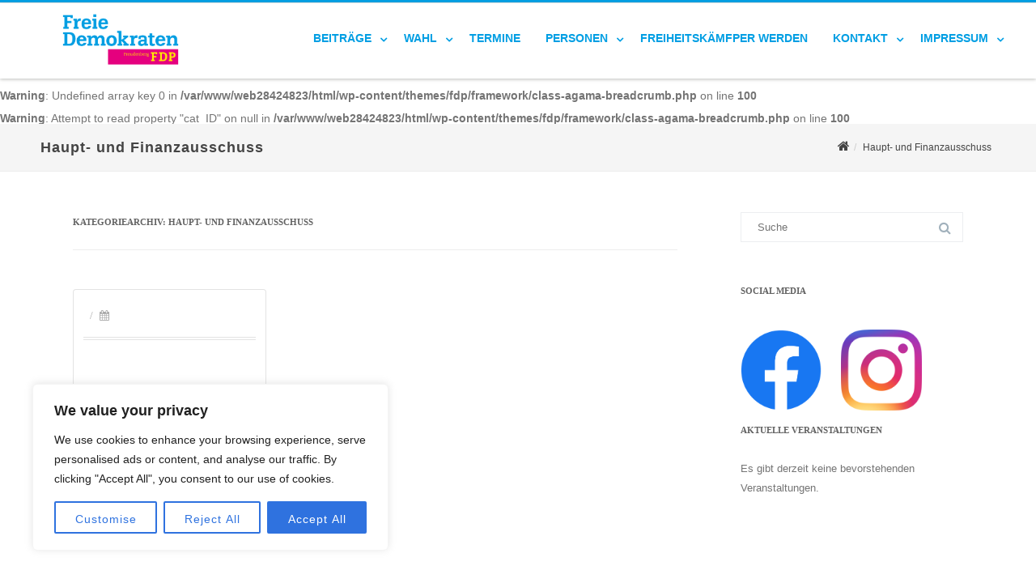

--- FILE ---
content_type: text/html; charset=UTF-8
request_url: https://www.fdp-freudenberg.de/category/ausschuss/haupt-und-finanzausschuss/
body_size: 21906
content:

<!DOCTYPE html>
<!--[if IE 7]>
<html class="ie ie7" lang="de">
<![endif]-->
<!--[if IE 8]>
<html class="ie ie8" lang="de">
<![endif]-->
<!--[if !(IE 7) & !(IE 8)]><!-->
<html lang="de">
<!--<![endif]-->
<head>

	<meta charset="UTF-8" />
	<meta name="viewport" content="width=device-width" />
	
	<link rel="profile" href="http://gmpg.org/xfn/11" />
	<link rel="pingback" href="https://www.fdp-freudenberg.de/xmlrpc.php" />
	
	<style id="kirki-css-vars">:root{}</style><meta name='robots' content='index, follow, max-image-preview:large, max-snippet:-1, max-video-preview:-1' />

	<!-- This site is optimized with the Yoast SEO plugin v16.2 - https://yoast.com/wordpress/plugins/seo/ -->
	<title>Haupt- und Finanzausschuss Archive - FDP Freudenberg</title>
	<link rel="canonical" href="https://www.fdp-freudenberg.de/category/ausschuss/haupt-und-finanzausschuss/" />
	<meta property="og:locale" content="de_DE" />
	<meta property="og:type" content="article" />
	<meta property="og:title" content="Haupt- und Finanzausschuss Archive - FDP Freudenberg" />
	<meta property="og:url" content="https://www.fdp-freudenberg.de/category/ausschuss/haupt-und-finanzausschuss/" />
	<meta property="og:site_name" content="FDP Freudenberg" />
	<meta name="twitter:card" content="summary_large_image" />
	<script type="application/ld+json" class="yoast-schema-graph">{"@context":"https://schema.org","@graph":[{"@type":"WebSite","@id":"https://www.fdp-freudenberg.de/#website","url":"https://www.fdp-freudenberg.de/","name":"FDP Freudenberg","description":"FDP Stadtverband Freudenberg","potentialAction":[{"@type":"SearchAction","target":"https://www.fdp-freudenberg.de/?s={search_term_string}","query-input":"required name=search_term_string"}],"inLanguage":"de"},{"@type":"CollectionPage","@id":"https://www.fdp-freudenberg.de/category/ausschuss/haupt-und-finanzausschuss/#webpage","url":"https://www.fdp-freudenberg.de/category/ausschuss/haupt-und-finanzausschuss/","name":"Haupt- und Finanzausschuss Archive - FDP Freudenberg","isPartOf":{"@id":"https://www.fdp-freudenberg.de/#website"},"breadcrumb":{"@id":"https://www.fdp-freudenberg.de/category/ausschuss/haupt-und-finanzausschuss/#breadcrumb"},"inLanguage":"de","potentialAction":[{"@type":"ReadAction","target":["https://www.fdp-freudenberg.de/category/ausschuss/haupt-und-finanzausschuss/"]}]},{"@type":"BreadcrumbList","@id":"https://www.fdp-freudenberg.de/category/ausschuss/haupt-und-finanzausschuss/#breadcrumb","itemListElement":[{"@type":"ListItem","position":1,"item":{"@type":"WebPage","@id":"https://www.fdp-freudenberg.de/","url":"https://www.fdp-freudenberg.de/","name":"Startseite"}},{"@type":"ListItem","position":2,"item":{"@type":"WebPage","@id":"http://www.fdp-freudenberg.de/category/ausschuss/","url":"http://www.fdp-freudenberg.de/category/ausschuss/","name":"Ausschuss"}},{"@type":"ListItem","position":3,"item":{"@id":"https://www.fdp-freudenberg.de/category/ausschuss/haupt-und-finanzausschuss/#webpage"}}]}]}</script>
	<!-- / Yoast SEO plugin. -->


<link rel='dns-prefetch' href='//liberale-cloud.de' />
<link rel='dns-prefetch' href='//s.w.org' />
<link rel="alternate" type="application/rss+xml" title="FDP Freudenberg &raquo; Feed" href="https://www.fdp-freudenberg.de/feed/" />
<link rel="alternate" type="application/rss+xml" title="FDP Freudenberg &raquo; Kommentar-Feed" href="https://www.fdp-freudenberg.de/comments/feed/" />
<link rel="alternate" type="text/calendar" title="FDP Freudenberg &raquo; iCal Feed" href="https://www.fdp-freudenberg.de/termine/?ical=1" />
<link rel="alternate" type="application/rss+xml" title="FDP Freudenberg &raquo; Haupt- und Finanzausschuss Kategorie-Feed" href="https://www.fdp-freudenberg.de/category/ausschuss/haupt-und-finanzausschuss/feed/" />
		<script type="text/javascript">
			window._wpemojiSettings = {"baseUrl":"https:\/\/s.w.org\/images\/core\/emoji\/13.0.1\/72x72\/","ext":".png","svgUrl":"https:\/\/s.w.org\/images\/core\/emoji\/13.0.1\/svg\/","svgExt":".svg","source":{"concatemoji":"https:\/\/www.fdp-freudenberg.de\/wp-includes\/js\/wp-emoji-release.min.js?ver=5.7.14"}};
			!function(e,a,t){var n,r,o,i=a.createElement("canvas"),p=i.getContext&&i.getContext("2d");function s(e,t){var a=String.fromCharCode;p.clearRect(0,0,i.width,i.height),p.fillText(a.apply(this,e),0,0);e=i.toDataURL();return p.clearRect(0,0,i.width,i.height),p.fillText(a.apply(this,t),0,0),e===i.toDataURL()}function c(e){var t=a.createElement("script");t.src=e,t.defer=t.type="text/javascript",a.getElementsByTagName("head")[0].appendChild(t)}for(o=Array("flag","emoji"),t.supports={everything:!0,everythingExceptFlag:!0},r=0;r<o.length;r++)t.supports[o[r]]=function(e){if(!p||!p.fillText)return!1;switch(p.textBaseline="top",p.font="600 32px Arial",e){case"flag":return s([127987,65039,8205,9895,65039],[127987,65039,8203,9895,65039])?!1:!s([55356,56826,55356,56819],[55356,56826,8203,55356,56819])&&!s([55356,57332,56128,56423,56128,56418,56128,56421,56128,56430,56128,56423,56128,56447],[55356,57332,8203,56128,56423,8203,56128,56418,8203,56128,56421,8203,56128,56430,8203,56128,56423,8203,56128,56447]);case"emoji":return!s([55357,56424,8205,55356,57212],[55357,56424,8203,55356,57212])}return!1}(o[r]),t.supports.everything=t.supports.everything&&t.supports[o[r]],"flag"!==o[r]&&(t.supports.everythingExceptFlag=t.supports.everythingExceptFlag&&t.supports[o[r]]);t.supports.everythingExceptFlag=t.supports.everythingExceptFlag&&!t.supports.flag,t.DOMReady=!1,t.readyCallback=function(){t.DOMReady=!0},t.supports.everything||(n=function(){t.readyCallback()},a.addEventListener?(a.addEventListener("DOMContentLoaded",n,!1),e.addEventListener("load",n,!1)):(e.attachEvent("onload",n),a.attachEvent("onreadystatechange",function(){"complete"===a.readyState&&t.readyCallback()})),(n=t.source||{}).concatemoji?c(n.concatemoji):n.wpemoji&&n.twemoji&&(c(n.twemoji),c(n.wpemoji)))}(window,document,window._wpemojiSettings);
		</script>
		<style type="text/css">
img.wp-smiley,
img.emoji {
	display: inline !important;
	border: none !important;
	box-shadow: none !important;
	height: 1em !important;
	width: 1em !important;
	margin: 0 .07em !important;
	vertical-align: -0.1em !important;
	background: none !important;
	padding: 0 !important;
}
</style>
	<link rel='stylesheet' id='tribe-common-skeleton-style-css'  href='https://www.fdp-freudenberg.de/wp-content/plugins/the-events-calendar/common/src/resources/css/common-skeleton.min.css?ver=4.13.2' type='text/css' media='all' />
<link rel='stylesheet' id='tribe-tooltip-css'  href='https://www.fdp-freudenberg.de/wp-content/plugins/the-events-calendar/common/src/resources/css/tooltip.min.css?ver=4.13.2' type='text/css' media='all' />
<link rel='stylesheet' id='wp-block-library-css'  href='https://www.fdp-freudenberg.de/wp-includes/css/dist/block-library/style.min.css?ver=5.7.14' type='text/css' media='all' />
<link rel='stylesheet' id='contact-form-7-css'  href='https://www.fdp-freudenberg.de/wp-content/plugins/contact-form-7/includes/css/styles.css?ver=5.4.1' type='text/css' media='all' />
<link rel='stylesheet' id='foobox-free-min-css'  href='https://liberale-cloud.de/fdp-freudenberg/wp-content/plugins/foobox-image-lightbox/free/css/foobox.free.min.css?ver=2.7.35' type='text/css' media='all' />
<link rel='stylesheet' id='wpsm_team_b-font-awesome-front-css'  href='https://www.fdp-freudenberg.de/wp-content/plugins/team-builder/assets/css/font-awesome/css/font-awesome.min.css?ver=5.7.14' type='text/css' media='all' />
<link rel='stylesheet' id='wpsm_team_b_bootstrap-front-css'  href='https://www.fdp-freudenberg.de/wp-content/plugins/team-builder/assets/css/bootstrap-front.css?ver=5.7.14' type='text/css' media='all' />
<link rel='stylesheet' id='wpsm_team_b_team-css'  href='https://www.fdp-freudenberg.de/wp-content/plugins/team-builder/assets/css/team.css?ver=5.7.14' type='text/css' media='all' />
<link rel='stylesheet' id='wpsm_team_b_owl_carousel_min_css-css'  href='https://www.fdp-freudenberg.de/wp-content/plugins/team-builder/assets/css/owl.carousel.min.css?ver=5.7.14' type='text/css' media='all' />
<link rel='stylesheet' id='fontawesome-css'  href='https://www.fdp-freudenberg.de/wp-content/themes/fdp/assets/css/font-awesome.min.css?ver=4.6.3' type='text/css' media='all' />
<link rel='stylesheet' id='agama-style-css'  href='https://www.fdp-freudenberg.de/wp-content/themes/fdp/style.css?ver=1.3.5' type='text/css' media='all' />
<!--[if lt IE 9]>
<link rel='stylesheet' id='agama-ie-css'  href='https://www.fdp-freudenberg.de/wp-content/themes/fdp/assets/css/ie.min.css?ver=1.3.5' type='text/css' media='all' />
<![endif]-->
<link rel='stylesheet' id='agama-slider-css'  href='https://www.fdp-freudenberg.de/wp-content/themes/fdp/assets/css/camera.min.css?ver=1.3.5' type='text/css' media='all' />
<link rel='stylesheet' id='agama-animate-css'  href='https://www.fdp-freudenberg.de/wp-content/themes/fdp/assets/css/animate.min.css?ver=3.5.1' type='text/css' media='all' />
<link rel='stylesheet' id='newsletter-css'  href='https://www.fdp-freudenberg.de/wp-content/plugins/newsletter/style.css?ver=8.9.2' type='text/css' media='all' />
<link rel='stylesheet' id='kirki-styles-agama_options-css'  href='https://www.fdp-freudenberg.de/wp-content/themes/fdp/framework/admin/kirki/assets/css/kirki-styles.css?ver=3.0.33' type='text/css' media='all' />
<style id='kirki-styles-agama_options-inline-css' type='text/css'>
header.site-header h1 a, header.site-header .sticky-header h1 a{color:#009ee3;}header.site-header h1 a:hover, header.site-header .sticky-header h1 a:hover{color:#e5007d;}#masthead .site-title a{font-family:"Crete Round", Georgia, serif;font-size:35px;}#masthead .sticky-header-shrink .site-title a{font-family:"Crete Round", Georgia, serif;font-size:28px;}body{font-family:Raleway, Helvetica, Arial, sans-serif;font-size:14px;font-weight:400;line-height:1;text-align:left;text-transform:none;color:#747474;}a:hover, .mobile-menu-toggle-label, .vision-search-submit:hover, .entry-title a:hover, .entry-meta a:hover, .entry-content a:hover, .comment-content a:hover, .single-line-meta a:hover, a.comment-reply-link:hover, a.comment-edit-link:hover, article header a:hover, .comments-title span, .comment-reply-title span, .widget a:hover, .comments-link a:hover, .entry-meta a:hover, .entry-header header a:hover, .tagcloud a:hover, footer[role="contentinfo"] a:hover{color:#009ee3;}.mobile-menu-toggle-inner, .mobile-menu-toggle-inner::before, .mobile-menu-toggle-inner::after, .woocommerce span.onsale, .woocommerce #respond input#submit.alt, .woocommerce a.button.alt, .woocommerce button.button.alt, .woocommerce input.button.alt{background-color:#009ee3;}.top-links > ul > li.current-menu-item, #top-navigation > ul > li.current-menu-item, #top-navigation > ul > li.current_page_item, #vision-primary-nav > div > ul > li.current-menu-item > a, #vision-primary-nav > ul > li.current-menu-item > a, #vision-primary-nav > div > ul > li.current_page_item > a, #vision-primary-nav > ul > li.current_page_item > a, header#masthead nav:not(.mobile-menu) ul li ul.sub-menu, .tagcloud a:hover, .wpcf7-text:focus, .wpcf7-email:focus, .wpcf7-textarea:focus{border-color:#009ee3;}#masthead.header_v2, #masthead.header_v3 #top-bar, body.top-bar-out #masthead.header_v3 .sticky-header{border-top-color:#009ee3;border-top-width:3px;}header#masthead nav:not(.mobile-menu) ul li ul.sub-menu li:hover{border-left-color:#009ee3;}header#masthead nav:not(.mobile-menu) ul li ul.sub-menu li ul.sub-menu li:hover{border-right-color:#009ee3;}header#masthead{background-color:rgba(255, 255, 255, 1);}header#masthead nav:not(.mobile-menu) ul li ul{background-color:rgba(255, 255, 255, 1);}header.shrinked .sticky-header{background-color:rgba(255, 255, 255, .9);}header.shrinked nav ul li ul{background-color:rgba(255, 255, 255, .9)!important;}#top-bar{border-color:rgba(238, 238, 238, 1);}.main-navigation{border-color:rgba(238, 238, 238, 1);}.sticky-nav ul li ul li, .sticky-nav li ul li{border-color:rgba(238, 238, 238, 1);}.sticky-nav ul li ul li:last-child, .sticky-nav li ul li:last-child{border-color:rgba(238, 238, 238, 1);}#vision-top-nav ul li a{font-family:"Roboto Condensed", Helvetica, Arial, sans-serif;font-size:14px;font-weight:700;letter-spacing:0px;text-transform:uppercase;color:#009ee3;}#vision-top-nav ul li a:hover{color:#e5007d;}#vision-primary-nav ul li a{font-family:"Roboto Condensed", Helvetica, Arial, sans-serif;font-size:14px;font-weight:700;letter-spacing:0px;text-transform:uppercase;color:#009ee3;}#vision-primary-nav ul li a:hover{color:#e5007d;}#vision-mobile-nav ul li a{font-family:"Roboto Condensed", Helvetica, Arial, sans-serif;font-size:14px;font-weight:700;letter-spacing:0px;text-transform:uppercase;color:#009ee3;}#vision-mobile-nav ul > li.menu-item-has-children.open > a{font-family:"Roboto Condensed", Helvetica, Arial, sans-serif;font-size:14px;font-weight:700;letter-spacing:0px;text-transform:uppercase;color:#009ee3;}#vision-mobile-nav ul > li > ul li.menu-item-has-children > a{font-family:"Roboto Condensed", Helvetica, Arial, sans-serif;font-size:14px;font-weight:700;letter-spacing:0px;text-transform:uppercase;color:#009ee3;}#vision-mobile-nav ul li a:hover{color:#e5007d!important;}.camera_overlayer{background:rgba(76,76,76,0.71);}#agama_slider .slide-1 a.button{color:#000000;border-color:#000000;}#agama_slider .slide-1 a.button:hover{background-color:#000000;}#agama_slider .slide-2 a.button{color:#000000;border-color:#000000;}#agama_slider .slide-2 a.button:hover{background-color:#000000;}.fbox-1 i{color:#FE6663;}.fbox-2 i{color:#FE6663;}.fbox-3 i{color:#FE6663;}.fbox-4 i{color:#FE6663;}.footer-widgets{background-color:#314150;}footer[role="contentinfo"]{background-color:#293744;}
</style>
<script type='text/javascript' id='cookie-law-info-js-extra'>
/* <![CDATA[ */
var _ckyConfig = {"_ipData":[],"_assetsURL":"https:\/\/liberale-cloud.de\/fdp-freudenberg\/wp-content\/plugins\/cookie-law-info\/lite\/frontend\/images\/","_publicURL":"https:\/\/www.fdp-freudenberg.de","_expiry":"365","_categories":[{"name":"Necessary","slug":"necessary","isNecessary":true,"ccpaDoNotSell":true,"cookies":[],"active":true,"defaultConsent":{"gdpr":true,"ccpa":true}},{"name":"Functional","slug":"functional","isNecessary":false,"ccpaDoNotSell":true,"cookies":[],"active":true,"defaultConsent":{"gdpr":false,"ccpa":false}},{"name":"Analytics","slug":"analytics","isNecessary":false,"ccpaDoNotSell":true,"cookies":[],"active":true,"defaultConsent":{"gdpr":false,"ccpa":false}},{"name":"Performance","slug":"performance","isNecessary":false,"ccpaDoNotSell":true,"cookies":[],"active":true,"defaultConsent":{"gdpr":false,"ccpa":false}},{"name":"Advertisement","slug":"advertisement","isNecessary":false,"ccpaDoNotSell":true,"cookies":[],"active":true,"defaultConsent":{"gdpr":false,"ccpa":false}}],"_activeLaw":"gdpr","_rootDomain":"","_block":"1","_showBanner":"1","_bannerConfig":{"settings":{"type":"box","preferenceCenterType":"popup","position":"bottom-left","applicableLaw":"gdpr"},"behaviours":{"reloadBannerOnAccept":false,"loadAnalyticsByDefault":false,"animations":{"onLoad":"animate","onHide":"sticky"}},"config":{"revisitConsent":{"status":true,"tag":"revisit-consent","position":"bottom-left","meta":{"url":"#"},"styles":{"background-color":"#0056A7"},"elements":{"title":{"type":"text","tag":"revisit-consent-title","status":true,"styles":{"color":"#0056a7"}}}},"preferenceCenter":{"toggle":{"status":true,"tag":"detail-category-toggle","type":"toggle","states":{"active":{"styles":{"background-color":"#1863DC"}},"inactive":{"styles":{"background-color":"#D0D5D2"}}}}},"categoryPreview":{"status":false,"toggle":{"status":true,"tag":"detail-category-preview-toggle","type":"toggle","states":{"active":{"styles":{"background-color":"#1863DC"}},"inactive":{"styles":{"background-color":"#D0D5D2"}}}}},"videoPlaceholder":{"status":true,"styles":{"background-color":"#000000","border-color":"#000000","color":"#ffffff"}},"readMore":{"status":false,"tag":"readmore-button","type":"link","meta":{"noFollow":true,"newTab":true},"styles":{"color":"#1863DC","background-color":"transparent","border-color":"transparent"}},"auditTable":{"status":true},"optOption":{"status":true,"toggle":{"status":true,"tag":"optout-option-toggle","type":"toggle","states":{"active":{"styles":{"background-color":"#1863dc"}},"inactive":{"styles":{"background-color":"#FFFFFF"}}}}}}},"_version":"3.2.8","_logConsent":"1","_tags":[{"tag":"accept-button","styles":{"color":"#FFFFFF","background-color":"#1863DC","border-color":"#1863DC"}},{"tag":"reject-button","styles":{"color":"#1863DC","background-color":"transparent","border-color":"#1863DC"}},{"tag":"settings-button","styles":{"color":"#1863DC","background-color":"transparent","border-color":"#1863DC"}},{"tag":"readmore-button","styles":{"color":"#1863DC","background-color":"transparent","border-color":"transparent"}},{"tag":"donotsell-button","styles":{"color":"#1863DC","background-color":"transparent","border-color":"transparent"}},{"tag":"accept-button","styles":{"color":"#FFFFFF","background-color":"#1863DC","border-color":"#1863DC"}},{"tag":"revisit-consent","styles":{"background-color":"#0056A7"}}],"_shortCodes":[{"key":"cky_readmore","content":"<a href=\"#\" class=\"cky-policy\" aria-label=\"Cookie Policy\" target=\"_blank\" rel=\"noopener\" data-cky-tag=\"readmore-button\">Cookie Policy<\/a>","tag":"readmore-button","status":false,"attributes":{"rel":"nofollow","target":"_blank"}},{"key":"cky_show_desc","content":"<button class=\"cky-show-desc-btn\" data-cky-tag=\"show-desc-button\" aria-label=\"Show more\">Show more<\/button>","tag":"show-desc-button","status":true,"attributes":[]},{"key":"cky_hide_desc","content":"<button class=\"cky-show-desc-btn\" data-cky-tag=\"hide-desc-button\" aria-label=\"Show less\">Show less<\/button>","tag":"hide-desc-button","status":true,"attributes":[]},{"key":"cky_category_toggle_label","content":"[cky_{{status}}_category_label] [cky_preference_{{category_slug}}_title]","tag":"","status":true,"attributes":[]},{"key":"cky_enable_category_label","content":"Enable","tag":"","status":true,"attributes":[]},{"key":"cky_disable_category_label","content":"Disable","tag":"","status":true,"attributes":[]},{"key":"cky_video_placeholder","content":"<div class=\"video-placeholder-normal\" data-cky-tag=\"video-placeholder\" id=\"[UNIQUEID]\"><p class=\"video-placeholder-text-normal\" data-cky-tag=\"placeholder-title\">Please accept cookies to access this content<\/p><\/div>","tag":"","status":true,"attributes":[]},{"key":"cky_enable_optout_label","content":"Enable","tag":"","status":true,"attributes":[]},{"key":"cky_disable_optout_label","content":"Disable","tag":"","status":true,"attributes":[]},{"key":"cky_optout_toggle_label","content":"[cky_{{status}}_optout_label] [cky_optout_option_title]","tag":"","status":true,"attributes":[]},{"key":"cky_optout_option_title","content":"Do Not Sell or Share My Personal Information","tag":"","status":true,"attributes":[]},{"key":"cky_optout_close_label","content":"Close","tag":"","status":true,"attributes":[]}],"_rtl":"","_language":"en","_providersToBlock":[]};
var _ckyStyles = {"css":".cky-overlay{background: #000000; opacity: 0.4; position: fixed; top: 0; left: 0; width: 100%; height: 100%; z-index: 99999999;}.cky-hide{display: none;}.cky-btn-revisit-wrapper{display: flex; align-items: center; justify-content: center; background: #0056a7; width: 45px; height: 45px; border-radius: 50%; position: fixed; z-index: 999999; cursor: pointer;}.cky-revisit-bottom-left{bottom: 15px; left: 15px;}.cky-revisit-bottom-right{bottom: 15px; right: 15px;}.cky-btn-revisit-wrapper .cky-btn-revisit{display: flex; align-items: center; justify-content: center; background: none; border: none; cursor: pointer; position: relative; margin: 0; padding: 0;}.cky-btn-revisit-wrapper .cky-btn-revisit img{max-width: fit-content; margin: 0; height: 30px; width: 30px;}.cky-revisit-bottom-left:hover::before{content: attr(data-tooltip); position: absolute; background: #4e4b66; color: #ffffff; left: calc(100% + 7px); font-size: 12px; line-height: 16px; width: max-content; padding: 4px 8px; border-radius: 4px;}.cky-revisit-bottom-left:hover::after{position: absolute; content: \"\"; border: 5px solid transparent; left: calc(100% + 2px); border-left-width: 0; border-right-color: #4e4b66;}.cky-revisit-bottom-right:hover::before{content: attr(data-tooltip); position: absolute; background: #4e4b66; color: #ffffff; right: calc(100% + 7px); font-size: 12px; line-height: 16px; width: max-content; padding: 4px 8px; border-radius: 4px;}.cky-revisit-bottom-right:hover::after{position: absolute; content: \"\"; border: 5px solid transparent; right: calc(100% + 2px); border-right-width: 0; border-left-color: #4e4b66;}.cky-revisit-hide{display: none;}.cky-consent-container{position: fixed; width: 440px; box-sizing: border-box; z-index: 9999999; border-radius: 6px;}.cky-consent-container .cky-consent-bar{background: #ffffff; border: 1px solid; padding: 20px 26px; box-shadow: 0 -1px 10px 0 #acabab4d; border-radius: 6px;}.cky-box-bottom-left{bottom: 40px; left: 40px;}.cky-box-bottom-right{bottom: 40px; right: 40px;}.cky-box-top-left{top: 40px; left: 40px;}.cky-box-top-right{top: 40px; right: 40px;}.cky-custom-brand-logo-wrapper .cky-custom-brand-logo{width: 100px; height: auto; margin: 0 0 12px 0;}.cky-notice .cky-title{color: #212121; font-weight: 700; font-size: 18px; line-height: 24px; margin: 0 0 12px 0;}.cky-notice-des *,.cky-preference-content-wrapper *,.cky-accordion-header-des *,.cky-gpc-wrapper .cky-gpc-desc *{font-size: 14px;}.cky-notice-des{color: #212121; font-size: 14px; line-height: 24px; font-weight: 400;}.cky-notice-des img{height: 25px; width: 25px;}.cky-consent-bar .cky-notice-des p,.cky-gpc-wrapper .cky-gpc-desc p,.cky-preference-body-wrapper .cky-preference-content-wrapper p,.cky-accordion-header-wrapper .cky-accordion-header-des p,.cky-cookie-des-table li div:last-child p{color: inherit; margin-top: 0; overflow-wrap: break-word;}.cky-notice-des P:last-child,.cky-preference-content-wrapper p:last-child,.cky-cookie-des-table li div:last-child p:last-child,.cky-gpc-wrapper .cky-gpc-desc p:last-child{margin-bottom: 0;}.cky-notice-des a.cky-policy,.cky-notice-des button.cky-policy{font-size: 14px; color: #1863dc; white-space: nowrap; cursor: pointer; background: transparent; border: 1px solid; text-decoration: underline;}.cky-notice-des button.cky-policy{padding: 0;}.cky-notice-des a.cky-policy:focus-visible,.cky-notice-des button.cky-policy:focus-visible,.cky-preference-content-wrapper .cky-show-desc-btn:focus-visible,.cky-accordion-header .cky-accordion-btn:focus-visible,.cky-preference-header .cky-btn-close:focus-visible,.cky-switch input[type=\"checkbox\"]:focus-visible,.cky-footer-wrapper a:focus-visible,.cky-btn:focus-visible{outline: 2px solid #1863dc; outline-offset: 2px;}.cky-btn:focus:not(:focus-visible),.cky-accordion-header .cky-accordion-btn:focus:not(:focus-visible),.cky-preference-content-wrapper .cky-show-desc-btn:focus:not(:focus-visible),.cky-btn-revisit-wrapper .cky-btn-revisit:focus:not(:focus-visible),.cky-preference-header .cky-btn-close:focus:not(:focus-visible),.cky-consent-bar .cky-banner-btn-close:focus:not(:focus-visible){outline: 0;}button.cky-show-desc-btn:not(:hover):not(:active){color: #1863dc; background: transparent;}button.cky-accordion-btn:not(:hover):not(:active),button.cky-banner-btn-close:not(:hover):not(:active),button.cky-btn-revisit:not(:hover):not(:active),button.cky-btn-close:not(:hover):not(:active){background: transparent;}.cky-consent-bar button:hover,.cky-modal.cky-modal-open button:hover,.cky-consent-bar button:focus,.cky-modal.cky-modal-open button:focus{text-decoration: none;}.cky-notice-btn-wrapper{display: flex; justify-content: flex-start; align-items: center; flex-wrap: wrap; margin-top: 16px;}.cky-notice-btn-wrapper .cky-btn{text-shadow: none; box-shadow: none;}.cky-btn{flex: auto; max-width: 100%; font-size: 14px; font-family: inherit; line-height: 24px; padding: 8px; font-weight: 500; margin: 0 8px 0 0; border-radius: 2px; cursor: pointer; text-align: center; text-transform: none; min-height: 0;}.cky-btn:hover{opacity: 0.8;}.cky-btn-customize{color: #1863dc; background: transparent; border: 2px solid #1863dc;}.cky-btn-reject{color: #1863dc; background: transparent; border: 2px solid #1863dc;}.cky-btn-accept{background: #1863dc; color: #ffffff; border: 2px solid #1863dc;}.cky-btn:last-child{margin-right: 0;}@media (max-width: 576px){.cky-box-bottom-left{bottom: 0; left: 0;}.cky-box-bottom-right{bottom: 0; right: 0;}.cky-box-top-left{top: 0; left: 0;}.cky-box-top-right{top: 0; right: 0;}}@media (max-width: 440px){.cky-box-bottom-left, .cky-box-bottom-right, .cky-box-top-left, .cky-box-top-right{width: 100%; max-width: 100%;}.cky-consent-container .cky-consent-bar{padding: 20px 0;}.cky-custom-brand-logo-wrapper, .cky-notice .cky-title, .cky-notice-des, .cky-notice-btn-wrapper{padding: 0 24px;}.cky-notice-des{max-height: 40vh; overflow-y: scroll;}.cky-notice-btn-wrapper{flex-direction: column; margin-top: 0;}.cky-btn{width: 100%; margin: 10px 0 0 0;}.cky-notice-btn-wrapper .cky-btn-customize{order: 2;}.cky-notice-btn-wrapper .cky-btn-reject{order: 3;}.cky-notice-btn-wrapper .cky-btn-accept{order: 1; margin-top: 16px;}}@media (max-width: 352px){.cky-notice .cky-title{font-size: 16px;}.cky-notice-des *{font-size: 12px;}.cky-notice-des, .cky-btn{font-size: 12px;}}.cky-modal.cky-modal-open{display: flex; visibility: visible; -webkit-transform: translate(-50%, -50%); -moz-transform: translate(-50%, -50%); -ms-transform: translate(-50%, -50%); -o-transform: translate(-50%, -50%); transform: translate(-50%, -50%); top: 50%; left: 50%; transition: all 1s ease;}.cky-modal{box-shadow: 0 32px 68px rgba(0, 0, 0, 0.3); margin: 0 auto; position: fixed; max-width: 100%; background: #ffffff; top: 50%; box-sizing: border-box; border-radius: 6px; z-index: 999999999; color: #212121; -webkit-transform: translate(-50%, 100%); -moz-transform: translate(-50%, 100%); -ms-transform: translate(-50%, 100%); -o-transform: translate(-50%, 100%); transform: translate(-50%, 100%); visibility: hidden; transition: all 0s ease;}.cky-preference-center{max-height: 79vh; overflow: hidden; width: 845px; overflow: hidden; flex: 1 1 0; display: flex; flex-direction: column; border-radius: 6px;}.cky-preference-header{display: flex; align-items: center; justify-content: space-between; padding: 22px 24px; border-bottom: 1px solid;}.cky-preference-header .cky-preference-title{font-size: 18px; font-weight: 700; line-height: 24px;}.cky-preference-header .cky-btn-close{margin: 0; cursor: pointer; vertical-align: middle; padding: 0; background: none; border: none; width: auto; height: auto; min-height: 0; line-height: 0; text-shadow: none; box-shadow: none;}.cky-preference-header .cky-btn-close img{margin: 0; height: 10px; width: 10px;}.cky-preference-body-wrapper{padding: 0 24px; flex: 1; overflow: auto; box-sizing: border-box;}.cky-preference-content-wrapper,.cky-gpc-wrapper .cky-gpc-desc{font-size: 14px; line-height: 24px; font-weight: 400; padding: 12px 0;}.cky-preference-content-wrapper{border-bottom: 1px solid;}.cky-preference-content-wrapper img{height: 25px; width: 25px;}.cky-preference-content-wrapper .cky-show-desc-btn{font-size: 14px; font-family: inherit; color: #1863dc; text-decoration: none; line-height: 24px; padding: 0; margin: 0; white-space: nowrap; cursor: pointer; background: transparent; border-color: transparent; text-transform: none; min-height: 0; text-shadow: none; box-shadow: none;}.cky-accordion-wrapper{margin-bottom: 10px;}.cky-accordion{border-bottom: 1px solid;}.cky-accordion:last-child{border-bottom: none;}.cky-accordion .cky-accordion-item{display: flex; margin-top: 10px;}.cky-accordion .cky-accordion-body{display: none;}.cky-accordion.cky-accordion-active .cky-accordion-body{display: block; padding: 0 22px; margin-bottom: 16px;}.cky-accordion-header-wrapper{cursor: pointer; width: 100%;}.cky-accordion-item .cky-accordion-header{display: flex; justify-content: space-between; align-items: center;}.cky-accordion-header .cky-accordion-btn{font-size: 16px; font-family: inherit; color: #212121; line-height: 24px; background: none; border: none; font-weight: 700; padding: 0; margin: 0; cursor: pointer; text-transform: none; min-height: 0; text-shadow: none; box-shadow: none;}.cky-accordion-header .cky-always-active{color: #008000; font-weight: 600; line-height: 24px; font-size: 14px;}.cky-accordion-header-des{font-size: 14px; line-height: 24px; margin: 10px 0 16px 0;}.cky-accordion-chevron{margin-right: 22px; position: relative; cursor: pointer;}.cky-accordion-chevron-hide{display: none;}.cky-accordion .cky-accordion-chevron i::before{content: \"\"; position: absolute; border-right: 1.4px solid; border-bottom: 1.4px solid; border-color: inherit; height: 6px; width: 6px; -webkit-transform: rotate(-45deg); -moz-transform: rotate(-45deg); -ms-transform: rotate(-45deg); -o-transform: rotate(-45deg); transform: rotate(-45deg); transition: all 0.2s ease-in-out; top: 8px;}.cky-accordion.cky-accordion-active .cky-accordion-chevron i::before{-webkit-transform: rotate(45deg); -moz-transform: rotate(45deg); -ms-transform: rotate(45deg); -o-transform: rotate(45deg); transform: rotate(45deg);}.cky-audit-table{background: #f4f4f4; border-radius: 6px;}.cky-audit-table .cky-empty-cookies-text{color: inherit; font-size: 12px; line-height: 24px; margin: 0; padding: 10px;}.cky-audit-table .cky-cookie-des-table{font-size: 12px; line-height: 24px; font-weight: normal; padding: 15px 10px; border-bottom: 1px solid; border-bottom-color: inherit; margin: 0;}.cky-audit-table .cky-cookie-des-table:last-child{border-bottom: none;}.cky-audit-table .cky-cookie-des-table li{list-style-type: none; display: flex; padding: 3px 0;}.cky-audit-table .cky-cookie-des-table li:first-child{padding-top: 0;}.cky-cookie-des-table li div:first-child{width: 100px; font-weight: 600; word-break: break-word; word-wrap: break-word;}.cky-cookie-des-table li div:last-child{flex: 1; word-break: break-word; word-wrap: break-word; margin-left: 8px;}.cky-footer-shadow{display: block; width: 100%; height: 40px; background: linear-gradient(180deg, rgba(255, 255, 255, 0) 0%, #ffffff 100%); position: absolute; bottom: calc(100% - 1px);}.cky-footer-wrapper{position: relative;}.cky-prefrence-btn-wrapper{display: flex; flex-wrap: wrap; align-items: center; justify-content: center; padding: 22px 24px; border-top: 1px solid;}.cky-prefrence-btn-wrapper .cky-btn{flex: auto; max-width: 100%; text-shadow: none; box-shadow: none;}.cky-btn-preferences{color: #1863dc; background: transparent; border: 2px solid #1863dc;}.cky-preference-header,.cky-preference-body-wrapper,.cky-preference-content-wrapper,.cky-accordion-wrapper,.cky-accordion,.cky-accordion-wrapper,.cky-footer-wrapper,.cky-prefrence-btn-wrapper{border-color: inherit;}@media (max-width: 845px){.cky-modal{max-width: calc(100% - 16px);}}@media (max-width: 576px){.cky-modal{max-width: 100%;}.cky-preference-center{max-height: 100vh;}.cky-prefrence-btn-wrapper{flex-direction: column;}.cky-accordion.cky-accordion-active .cky-accordion-body{padding-right: 0;}.cky-prefrence-btn-wrapper .cky-btn{width: 100%; margin: 10px 0 0 0;}.cky-prefrence-btn-wrapper .cky-btn-reject{order: 3;}.cky-prefrence-btn-wrapper .cky-btn-accept{order: 1; margin-top: 0;}.cky-prefrence-btn-wrapper .cky-btn-preferences{order: 2;}}@media (max-width: 425px){.cky-accordion-chevron{margin-right: 15px;}.cky-notice-btn-wrapper{margin-top: 0;}.cky-accordion.cky-accordion-active .cky-accordion-body{padding: 0 15px;}}@media (max-width: 352px){.cky-preference-header .cky-preference-title{font-size: 16px;}.cky-preference-header{padding: 16px 24px;}.cky-preference-content-wrapper *, .cky-accordion-header-des *{font-size: 12px;}.cky-preference-content-wrapper, .cky-preference-content-wrapper .cky-show-more, .cky-accordion-header .cky-always-active, .cky-accordion-header-des, .cky-preference-content-wrapper .cky-show-desc-btn, .cky-notice-des a.cky-policy{font-size: 12px;}.cky-accordion-header .cky-accordion-btn{font-size: 14px;}}.cky-switch{display: flex;}.cky-switch input[type=\"checkbox\"]{position: relative; width: 44px; height: 24px; margin: 0; background: #d0d5d2; -webkit-appearance: none; border-radius: 50px; cursor: pointer; outline: 0; border: none; top: 0;}.cky-switch input[type=\"checkbox\"]:checked{background: #1863dc;}.cky-switch input[type=\"checkbox\"]:before{position: absolute; content: \"\"; height: 20px; width: 20px; left: 2px; bottom: 2px; border-radius: 50%; background-color: white; -webkit-transition: 0.4s; transition: 0.4s; margin: 0;}.cky-switch input[type=\"checkbox\"]:after{display: none;}.cky-switch input[type=\"checkbox\"]:checked:before{-webkit-transform: translateX(20px); -ms-transform: translateX(20px); transform: translateX(20px);}@media (max-width: 425px){.cky-switch input[type=\"checkbox\"]{width: 38px; height: 21px;}.cky-switch input[type=\"checkbox\"]:before{height: 17px; width: 17px;}.cky-switch input[type=\"checkbox\"]:checked:before{-webkit-transform: translateX(17px); -ms-transform: translateX(17px); transform: translateX(17px);}}.cky-consent-bar .cky-banner-btn-close{position: absolute; right: 9px; top: 5px; background: none; border: none; cursor: pointer; padding: 0; margin: 0; min-height: 0; line-height: 0; height: auto; width: auto; text-shadow: none; box-shadow: none;}.cky-consent-bar .cky-banner-btn-close img{height: 9px; width: 9px; margin: 0;}.cky-notice-group{font-size: 14px; line-height: 24px; font-weight: 400; color: #212121;}.cky-notice-btn-wrapper .cky-btn-do-not-sell{font-size: 14px; line-height: 24px; padding: 6px 0; margin: 0; font-weight: 500; background: none; border-radius: 2px; border: none; cursor: pointer; text-align: left; color: #1863dc; background: transparent; border-color: transparent; box-shadow: none; text-shadow: none;}.cky-consent-bar .cky-banner-btn-close:focus-visible,.cky-notice-btn-wrapper .cky-btn-do-not-sell:focus-visible,.cky-opt-out-btn-wrapper .cky-btn:focus-visible,.cky-opt-out-checkbox-wrapper input[type=\"checkbox\"].cky-opt-out-checkbox:focus-visible{outline: 2px solid #1863dc; outline-offset: 2px;}@media (max-width: 440px){.cky-consent-container{width: 100%;}}@media (max-width: 352px){.cky-notice-des a.cky-policy, .cky-notice-btn-wrapper .cky-btn-do-not-sell{font-size: 12px;}}.cky-opt-out-wrapper{padding: 12px 0;}.cky-opt-out-wrapper .cky-opt-out-checkbox-wrapper{display: flex; align-items: center;}.cky-opt-out-checkbox-wrapper .cky-opt-out-checkbox-label{font-size: 16px; font-weight: 700; line-height: 24px; margin: 0 0 0 12px; cursor: pointer;}.cky-opt-out-checkbox-wrapper input[type=\"checkbox\"].cky-opt-out-checkbox{background-color: #ffffff; border: 1px solid black; width: 20px; height: 18.5px; margin: 0; -webkit-appearance: none; position: relative; display: flex; align-items: center; justify-content: center; border-radius: 2px; cursor: pointer;}.cky-opt-out-checkbox-wrapper input[type=\"checkbox\"].cky-opt-out-checkbox:checked{background-color: #1863dc; border: none;}.cky-opt-out-checkbox-wrapper input[type=\"checkbox\"].cky-opt-out-checkbox:checked::after{left: 6px; bottom: 4px; width: 7px; height: 13px; border: solid #ffffff; border-width: 0 3px 3px 0; border-radius: 2px; -webkit-transform: rotate(45deg); -ms-transform: rotate(45deg); transform: rotate(45deg); content: \"\"; position: absolute; box-sizing: border-box;}.cky-opt-out-checkbox-wrapper.cky-disabled .cky-opt-out-checkbox-label,.cky-opt-out-checkbox-wrapper.cky-disabled input[type=\"checkbox\"].cky-opt-out-checkbox{cursor: no-drop;}.cky-gpc-wrapper{margin: 0 0 0 32px;}.cky-footer-wrapper .cky-opt-out-btn-wrapper{display: flex; flex-wrap: wrap; align-items: center; justify-content: center; padding: 22px 24px;}.cky-opt-out-btn-wrapper .cky-btn{flex: auto; max-width: 100%; text-shadow: none; box-shadow: none;}.cky-opt-out-btn-wrapper .cky-btn-cancel{border: 1px solid #dedfe0; background: transparent; color: #858585;}.cky-opt-out-btn-wrapper .cky-btn-confirm{background: #1863dc; color: #ffffff; border: 1px solid #1863dc;}@media (max-width: 352px){.cky-opt-out-checkbox-wrapper .cky-opt-out-checkbox-label{font-size: 14px;}.cky-gpc-wrapper .cky-gpc-desc, .cky-gpc-wrapper .cky-gpc-desc *{font-size: 12px;}.cky-opt-out-checkbox-wrapper input[type=\"checkbox\"].cky-opt-out-checkbox{width: 16px; height: 16px;}.cky-opt-out-checkbox-wrapper input[type=\"checkbox\"].cky-opt-out-checkbox:checked::after{left: 5px; bottom: 4px; width: 3px; height: 9px;}.cky-gpc-wrapper{margin: 0 0 0 28px;}}.video-placeholder-youtube{background-size: 100% 100%; background-position: center; background-repeat: no-repeat; background-color: #b2b0b059; position: relative; display: flex; align-items: center; justify-content: center; max-width: 100%;}.video-placeholder-text-youtube{text-align: center; align-items: center; padding: 10px 16px; background-color: #000000cc; color: #ffffff; border: 1px solid; border-radius: 2px; cursor: pointer;}.video-placeholder-normal{background-image: url(\"\/wp-content\/plugins\/cookie-law-info\/lite\/frontend\/images\/placeholder.svg\"); background-size: 80px; background-position: center; background-repeat: no-repeat; background-color: #b2b0b059; position: relative; display: flex; align-items: flex-end; justify-content: center; max-width: 100%;}.video-placeholder-text-normal{align-items: center; padding: 10px 16px; text-align: center; border: 1px solid; border-radius: 2px; cursor: pointer;}.cky-rtl{direction: rtl; text-align: right;}.cky-rtl .cky-banner-btn-close{left: 9px; right: auto;}.cky-rtl .cky-notice-btn-wrapper .cky-btn:last-child{margin-right: 8px;}.cky-rtl .cky-notice-btn-wrapper .cky-btn:first-child{margin-right: 0;}.cky-rtl .cky-notice-btn-wrapper{margin-left: 0; margin-right: 15px;}.cky-rtl .cky-prefrence-btn-wrapper .cky-btn{margin-right: 8px;}.cky-rtl .cky-prefrence-btn-wrapper .cky-btn:first-child{margin-right: 0;}.cky-rtl .cky-accordion .cky-accordion-chevron i::before{border: none; border-left: 1.4px solid; border-top: 1.4px solid; left: 12px;}.cky-rtl .cky-accordion.cky-accordion-active .cky-accordion-chevron i::before{-webkit-transform: rotate(-135deg); -moz-transform: rotate(-135deg); -ms-transform: rotate(-135deg); -o-transform: rotate(-135deg); transform: rotate(-135deg);}@media (max-width: 768px){.cky-rtl .cky-notice-btn-wrapper{margin-right: 0;}}@media (max-width: 576px){.cky-rtl .cky-notice-btn-wrapper .cky-btn:last-child{margin-right: 0;}.cky-rtl .cky-prefrence-btn-wrapper .cky-btn{margin-right: 0;}.cky-rtl .cky-accordion.cky-accordion-active .cky-accordion-body{padding: 0 22px 0 0;}}@media (max-width: 425px){.cky-rtl .cky-accordion.cky-accordion-active .cky-accordion-body{padding: 0 15px 0 0;}}.cky-rtl .cky-opt-out-btn-wrapper .cky-btn{margin-right: 12px;}.cky-rtl .cky-opt-out-btn-wrapper .cky-btn:first-child{margin-right: 0;}.cky-rtl .cky-opt-out-checkbox-wrapper .cky-opt-out-checkbox-label{margin: 0 12px 0 0;}"};
/* ]]> */
</script>
<script type='text/javascript' src='https://www.fdp-freudenberg.de/wp-content/plugins/cookie-law-info/lite/frontend/js/script.min.js?ver=3.2.8' id='cookie-law-info-js'></script>
<script type='text/javascript' src='https://www.fdp-freudenberg.de/wp-includes/js/jquery/jquery.min.js?ver=3.5.1' id='jquery-core-js'></script>
<script type='text/javascript' src='https://www.fdp-freudenberg.de/wp-includes/js/jquery/jquery-migrate.min.js?ver=3.3.2' id='jquery-migrate-js'></script>
<script type='text/javascript' src='https://www.fdp-freudenberg.de/wp-content/plugins/team-builder/assets/js/owl.carousel.min.js?ver=5.7.14' id='wpsm_team_b_owl_carousel_min_js-js'></script>
<script type='text/javascript' src='https://www.fdp-freudenberg.de/wp-content/themes/fdp/assets/js/plugins.js?ver=1.3.5' id='agama-plugins-js'></script>
<script type='text/javascript' id='foobox-free-min-js-before'>
/* Run FooBox FREE (v2.7.35) */
var FOOBOX = window.FOOBOX = {
	ready: true,
	disableOthers: false,
	o: {wordpress: { enabled: true }, countMessage:'image %index of %total', captions: { dataTitle: ["captionTitle","title"], dataDesc: ["captionDesc","description"] }, rel: '', excludes:'.fbx-link,.nofoobox,.nolightbox,a[href*="pinterest.com/pin/create/button/"]', affiliate : { enabled: false }},
	selectors: [
		".foogallery-container.foogallery-lightbox-foobox", ".foogallery-container.foogallery-lightbox-foobox-free", ".gallery", ".wp-block-gallery", ".wp-caption", ".wp-block-image", "a:has(img[class*=wp-image-])", ".post a:has(img[class*=wp-image-])", ".foobox"
	],
	pre: function( $ ){
		// Custom JavaScript (Pre)
		
	},
	post: function( $ ){
		// Custom JavaScript (Post)
		
		// Custom Captions Code
		
	},
	custom: function( $ ){
		// Custom Extra JS
		
	}
};
</script>
<script type='text/javascript' src='https://liberale-cloud.de/fdp-freudenberg/wp-content/plugins/foobox-image-lightbox/free/js/foobox.free.min.js?ver=2.7.35' id='foobox-free-min-js'></script>
<link rel="https://api.w.org/" href="https://www.fdp-freudenberg.de/wp-json/" /><link rel="alternate" type="application/json" href="https://www.fdp-freudenberg.de/wp-json/wp/v2/categories/24" /><link rel="EditURI" type="application/rsd+xml" title="RSD" href="https://www.fdp-freudenberg.de/xmlrpc.php?rsd" />
<link rel="wlwmanifest" type="application/wlwmanifest+xml" href="https://www.fdp-freudenberg.de/wp-includes/wlwmanifest.xml" /> 
<meta name="generator" content="WordPress 5.7.14" />
<style id="cky-style-inline">[data-cky-tag]{visibility:hidden;}</style><meta name="tec-api-version" content="v1"><meta name="tec-api-origin" content="https://www.fdp-freudenberg.de"><link rel="https://theeventscalendar.com/" href="https://www.fdp-freudenberg.de/wp-json/tribe/events/v1/" /><!--[if lt IE 9]><script src="https://www.fdp-freudenberg.de/wp-content/themes/fdp/assets/js/min/html5.min.js"></script><![endif]-->	<style type="text/css" id="agama-customize-css">
	#masthead .logo {
		max-height: 91px;
	}
	#masthead .sticky-header-shrink .logo {
		max-height: 65px;
	}
        
        
        #vision-mobile-nav ul > li.menu-item-has-children > .dropdown-toggle,
    #vision-mobile-nav ul > li.menu-item-has-children > .dropdown-toggle.collapsed {
        color: #009ee3;
    }
	
		/* SLIDER
	 *********************************************************************************/
	#agama_slider .slide-content.slide-1 {
		top: 0%;
	}
	#agama_slider .slide-content.slide-2 {
		top: 0%;
	}
	#agama_slider .slide-content.slide-1 a.button-3d:hover {
		background-color: #000000 !important;
	}
	#agama_slider .slide-content.slide-2 a.button-3d:hover {
		background-color: #000000 !important;
	}
		
		
	.sm-form-control:focus {
		border: 2px solid #009ee3 !important;
	}
	
	.entry-content .more-link {
		border-bottom: 1px solid #009ee3;
		color: #009ee3;
	}
	
	.comment-content .comment-author cite {
		background-color: #009ee3;
		border: 1px solid #009ee3;
	}
	
	#respond #submit {
		background-color: #009ee3;
	}
	
		blockquote {
		border-left: 3px solid #009ee3;
	}
		
		#main-wrapper { max-width: 100%; }
		
		
	#page-title { background-color: #F5F5F5; }
	#page-title h1, .breadcrumb > .active { color: #444; }
	#page-title a { color: #444; }
	#page-title a:hover { color: #009ee3; }
	
	.breadcrumb a:hover { color: #009ee3; }
	
		
	button,
	.button,
	.entry-date .date-box {
		background-color: #009ee3;
	}
	
	.button-3d:hover {
		background-color: #009ee3 !important;
	}
	
	.entry-date .format-box i {
		color: #009ee3;
	}
	
	.vision_tabs #tabs li.active a {
		border-top: 3px solid #009ee3;
	}
	
	#toTop:hover {
		background-color: #009ee3;
	}
	
	.footer-widgets .widget-title:after {
		background: #009ee3;
	}
	</style>
	<link rel="icon" href="https://liberale-cloud.de/fdp-freudenberg/wp-content/uploads/sites/14/2018/07/cropped-cropped-webicon-fdp-bayern-32x32.jpg" sizes="32x32" />
<link rel="icon" href="https://liberale-cloud.de/fdp-freudenberg/wp-content/uploads/sites/14/2018/07/cropped-cropped-webicon-fdp-bayern-192x192.jpg" sizes="192x192" />
<link rel="apple-touch-icon" href="https://liberale-cloud.de/fdp-freudenberg/wp-content/uploads/sites/14/2018/07/cropped-cropped-webicon-fdp-bayern-180x180.jpg" />
<meta name="msapplication-TileImage" content="https://liberale-cloud.de/fdp-freudenberg/wp-content/uploads/sites/14/2018/07/cropped-cropped-webicon-fdp-bayern-270x270.jpg" />
		<style type="text/css" id="wp-custom-css">
			div.small-thumbs .entry-image {
    width: 350px;
		height: 254px;
}

div.small-thumbs .entry-image img.image-grow:hover {
    transform: none;
}

body:not(.single-post) div.small_thumbs {
    padding-bottom: 5px;
}
div.small-thumbs .entry-content {
    margin-top: 5px;
}

body:not(.single-post) .article-wrapper {
    margin-bottom: 25px;
    border-bottom: 1px dashed #e3e3e3;
}		</style>
		
</head>

<body class="archive category category-haupt-und-finanzausschuss category-24 stretched tribe-no-js header_v3 sticky_header blog-grid">

<!-- Main Wrapper Start -->
<div id="main-wrapper">
	
	<!-- Header Start -->
	<header id="masthead" class="site-header clearfix header_v3" role="banner">
		
		
<!-- Top Area Wrapper -->
<div id="top-bar">
	<div id="top-bar-wrap">
		<div class="container-fullwidth clearfix">
			
						
            
		</div>
	</div>
</div><!-- Top Area Wrapper End -->

<div class="sticky-header clear">
	<div class="sticky-header-inner clear">
		
		<!-- Logo -->
		<div class="pull-left">
            
                        
							<a href="https://www.fdp-freudenberg.de/" 
                   title="FDP Freudenberg">
					<img src="https://liberale-cloud.de/fdp-freudenberg/wp-content/uploads/sites/14/2019/12/Freudenberg_Web_RGB-01.png" class="logo" 
                         alt="FDP Freudenberg">
				</a>
			            
                        
		</div><!-- Logo End -->
		
		<!-- Primary Navigation -->
		<nav id="vision-primary-nav" class="pull-right" role="navigation">
			<ul id="menu-hauptmenue" class="sticky-nav"><li id="menu-item-305" class="menu-item menu-item-type-taxonomy menu-item-object-category current-menu-ancestor menu-item-has-children menu-item-305"><a href="https://www.fdp-freudenberg.de/category/allgemein/">Beiträge</a>
<ul class="sub-menu">
	<li id="menu-item-790" class="menu-item menu-item-type-taxonomy menu-item-object-category menu-item-790"><a href="https://www.fdp-freudenberg.de/category/allgemein/">Allgemein</a></li>
	<li id="menu-item-1216" class="menu-item menu-item-type-taxonomy menu-item-object-category current-category-ancestor current-menu-ancestor current-menu-parent current-category-parent menu-item-has-children menu-item-1216"><a href="https://www.fdp-freudenberg.de/category/ausschuss/">Ausschuss</a>
	<ul class="sub-menu">
		<li id="menu-item-1217" class="menu-item menu-item-type-taxonomy menu-item-object-category menu-item-1217"><a href="https://www.fdp-freudenberg.de/category/ausschuss/bau-und-verkehr/">Bau und Verkehr</a></li>
		<li id="menu-item-1218" class="menu-item menu-item-type-taxonomy menu-item-object-category menu-item-1218"><a href="https://www.fdp-freudenberg.de/category/ausschuss/betriebsausschuss/">Betriebsausschuss</a></li>
		<li id="menu-item-1219" class="menu-item menu-item-type-taxonomy menu-item-object-category current-menu-item menu-item-1219"><a href="https://www.fdp-freudenberg.de/category/ausschuss/haupt-und-finanzausschuss/" aria-current="page">Haupt- und Finanzausschuss</a></li>
		<li id="menu-item-1220" class="menu-item menu-item-type-taxonomy menu-item-object-category menu-item-1220"><a href="https://www.fdp-freudenberg.de/category/ausschuss/bildung-soziales-jugend-familie-und-senioren/">Bildung / Soziales / Jugend / Familie und Senioren</a></li>
		<li id="menu-item-1221" class="menu-item menu-item-type-taxonomy menu-item-object-category menu-item-1221"><a href="https://www.fdp-freudenberg.de/category/ausschuss/stadtentwicklung-und-digitalisierung/">Stadtentwicklung und Digitalisierung</a></li>
		<li id="menu-item-1222" class="menu-item menu-item-type-taxonomy menu-item-object-category menu-item-1222"><a href="https://www.fdp-freudenberg.de/category/ausschuss/ehrenamt-sport-kultur-und-touristik/">Ehrenamt / Sport / Kultur und Touristik</a></li>
	</ul>
</li>
	<li id="menu-item-752" class="menu-item menu-item-type-taxonomy menu-item-object-category menu-item-752"><a href="https://www.fdp-freudenberg.de/category/antrag/">Antrag</a></li>
	<li id="menu-item-753" class="menu-item menu-item-type-taxonomy menu-item-object-category menu-item-753"><a href="https://www.fdp-freudenberg.de/category/ehrungen/">Ehrungen</a></li>
	<li id="menu-item-754" class="menu-item menu-item-type-taxonomy menu-item-object-category menu-item-754"><a href="https://www.fdp-freudenberg.de/category/kommunal/">Kommunal</a></li>
</ul>
</li>
<li id="menu-item-1045" class="menu-item menu-item-type-post_type menu-item-object-page menu-item-has-children menu-item-1045"><a href="https://www.fdp-freudenberg.de/kommunalwahl-2020/">Wahl</a>
<ul class="sub-menu">
	<li id="menu-item-1375" class="menu-item menu-item-type-post_type menu-item-object-page menu-item-has-children menu-item-1375"><a href="https://www.fdp-freudenberg.de/kommunalwahl-2020/">Kommunalwahl 2020</a>
	<ul class="sub-menu">
		<li id="menu-item-1268" class="menu-item menu-item-type-post_type menu-item-object-page menu-item-1268"><a href="https://www.fdp-freudenberg.de/kandidateninfo-zur-kommunalwahl-2020/">Kandidateninfo zur Kommunalwahl 2020</a></li>
	</ul>
</li>
</ul>
</li>
<li id="menu-item-542" class="menu-item menu-item-type-custom menu-item-object-custom menu-item-542"><a href="https://liberale-cloud.de/fdp-freudenberg/termine/">Termine</a></li>
<li id="menu-item-46" class="menu-item menu-item-type-post_type menu-item-object-page menu-item-has-children menu-item-46"><a href="https://www.fdp-freudenberg.de/personen/">Personen</a>
<ul class="sub-menu">
	<li id="menu-item-789" class="menu-item menu-item-type-post_type menu-item-object-page menu-item-789"><a href="https://www.fdp-freudenberg.de/personen/">Fraktion</a></li>
	<li id="menu-item-1371" class="menu-item menu-item-type-post_type menu-item-object-page menu-item-1371"><a href="https://www.fdp-freudenberg.de/stadtverband/">Stadtverband</a></li>
</ul>
</li>
<li id="menu-item-744" class="menu-item menu-item-type-post_type menu-item-object-page menu-item-744"><a href="https://www.fdp-freudenberg.de/mitmachen/">Freiheitskämfper werden</a></li>
<li id="menu-item-105" class="menu-item menu-item-type-post_type menu-item-object-page menu-item-has-children menu-item-105"><a href="https://www.fdp-freudenberg.de/kontaktformular/">Kontakt</a>
<ul class="sub-menu">
	<li id="menu-item-820" class="menu-item menu-item-type-post_type menu-item-object-page menu-item-820"><a href="https://www.fdp-freudenberg.de/kontaktformular/">Kontaktformular</a></li>
	<li id="menu-item-807" class="menu-item menu-item-type-custom menu-item-object-custom menu-item-807"><a href="https://www.instagram.com/fdp_freudenberg/">Instagram</a></li>
	<li id="menu-item-806" class="menu-item menu-item-type-custom menu-item-object-custom menu-item-806"><a href="https://www.facebook.com/fdp.freudenberg/">Facebook</a></li>
</ul>
</li>
<li id="menu-item-188" class="menu-item menu-item-type-post_type menu-item-object-page menu-item-has-children menu-item-188"><a href="https://www.fdp-freudenberg.de/impressum/">Impressum</a>
<ul class="sub-menu">
	<li id="menu-item-189" class="menu-item menu-item-type-post_type menu-item-object-page menu-item-189"><a href="https://www.fdp-freudenberg.de/impressum/datenschutz/">Datenschutz</a></li>
</ul>
</li>
</ul>		</nav><!-- Primary Navigation End -->
		
		<!-- Mobile Navigation Toggle --><button class="mobile-menu-toggle toggle--elastic" type="button" aria-label="Menu" aria-controls="navigation" aria-expanded="true/false"><span class="mobile-menu-toggle-box"><span class="mobile-menu-toggle-inner"></span></span><span class="mobile-menu-toggle-label">Menü</span></button><!-- Mobile Navigation Toggle End -->
	</div>
</div>

<!-- Mobile Navigation -->
<nav id="vision-mobile-nav" class="mobile-menu collapse" role="navigaiton">
	<ul id="menu-hauptmenue-1" class="menu"><li class="menu-item menu-item-type-taxonomy menu-item-object-category current-menu-ancestor menu-item-has-children menu-item-305"><a href="https://www.fdp-freudenberg.de/category/allgemein/">Beiträge</a>
<ul class="sub-menu">
	<li class="menu-item menu-item-type-taxonomy menu-item-object-category menu-item-790"><a href="https://www.fdp-freudenberg.de/category/allgemein/">Allgemein</a></li>
	<li class="menu-item menu-item-type-taxonomy menu-item-object-category current-category-ancestor current-menu-ancestor current-menu-parent current-category-parent menu-item-has-children menu-item-1216"><a href="https://www.fdp-freudenberg.de/category/ausschuss/">Ausschuss</a>
	<ul class="sub-menu">
		<li class="menu-item menu-item-type-taxonomy menu-item-object-category menu-item-1217"><a href="https://www.fdp-freudenberg.de/category/ausschuss/bau-und-verkehr/">Bau und Verkehr</a></li>
		<li class="menu-item menu-item-type-taxonomy menu-item-object-category menu-item-1218"><a href="https://www.fdp-freudenberg.de/category/ausschuss/betriebsausschuss/">Betriebsausschuss</a></li>
		<li class="menu-item menu-item-type-taxonomy menu-item-object-category current-menu-item menu-item-1219"><a href="https://www.fdp-freudenberg.de/category/ausschuss/haupt-und-finanzausschuss/" aria-current="page">Haupt- und Finanzausschuss</a></li>
		<li class="menu-item menu-item-type-taxonomy menu-item-object-category menu-item-1220"><a href="https://www.fdp-freudenberg.de/category/ausschuss/bildung-soziales-jugend-familie-und-senioren/">Bildung / Soziales / Jugend / Familie und Senioren</a></li>
		<li class="menu-item menu-item-type-taxonomy menu-item-object-category menu-item-1221"><a href="https://www.fdp-freudenberg.de/category/ausschuss/stadtentwicklung-und-digitalisierung/">Stadtentwicklung und Digitalisierung</a></li>
		<li class="menu-item menu-item-type-taxonomy menu-item-object-category menu-item-1222"><a href="https://www.fdp-freudenberg.de/category/ausschuss/ehrenamt-sport-kultur-und-touristik/">Ehrenamt / Sport / Kultur und Touristik</a></li>
	</ul>
</li>
	<li class="menu-item menu-item-type-taxonomy menu-item-object-category menu-item-752"><a href="https://www.fdp-freudenberg.de/category/antrag/">Antrag</a></li>
	<li class="menu-item menu-item-type-taxonomy menu-item-object-category menu-item-753"><a href="https://www.fdp-freudenberg.de/category/ehrungen/">Ehrungen</a></li>
	<li class="menu-item menu-item-type-taxonomy menu-item-object-category menu-item-754"><a href="https://www.fdp-freudenberg.de/category/kommunal/">Kommunal</a></li>
</ul>
</li>
<li class="menu-item menu-item-type-post_type menu-item-object-page menu-item-has-children menu-item-1045"><a href="https://www.fdp-freudenberg.de/kommunalwahl-2020/">Wahl</a>
<ul class="sub-menu">
	<li class="menu-item menu-item-type-post_type menu-item-object-page menu-item-has-children menu-item-1375"><a href="https://www.fdp-freudenberg.de/kommunalwahl-2020/">Kommunalwahl 2020</a>
	<ul class="sub-menu">
		<li class="menu-item menu-item-type-post_type menu-item-object-page menu-item-1268"><a href="https://www.fdp-freudenberg.de/kandidateninfo-zur-kommunalwahl-2020/">Kandidateninfo zur Kommunalwahl 2020</a></li>
	</ul>
</li>
</ul>
</li>
<li class="menu-item menu-item-type-custom menu-item-object-custom menu-item-542"><a href="https://liberale-cloud.de/fdp-freudenberg/termine/">Termine</a></li>
<li class="menu-item menu-item-type-post_type menu-item-object-page menu-item-has-children menu-item-46"><a href="https://www.fdp-freudenberg.de/personen/">Personen</a>
<ul class="sub-menu">
	<li class="menu-item menu-item-type-post_type menu-item-object-page menu-item-789"><a href="https://www.fdp-freudenberg.de/personen/">Fraktion</a></li>
	<li class="menu-item menu-item-type-post_type menu-item-object-page menu-item-1371"><a href="https://www.fdp-freudenberg.de/stadtverband/">Stadtverband</a></li>
</ul>
</li>
<li class="menu-item menu-item-type-post_type menu-item-object-page menu-item-744"><a href="https://www.fdp-freudenberg.de/mitmachen/">Freiheitskämfper werden</a></li>
<li class="menu-item menu-item-type-post_type menu-item-object-page menu-item-has-children menu-item-105"><a href="https://www.fdp-freudenberg.de/kontaktformular/">Kontakt</a>
<ul class="sub-menu">
	<li class="menu-item menu-item-type-post_type menu-item-object-page menu-item-820"><a href="https://www.fdp-freudenberg.de/kontaktformular/">Kontaktformular</a></li>
	<li class="menu-item menu-item-type-custom menu-item-object-custom menu-item-807"><a href="https://www.instagram.com/fdp_freudenberg/">Instagram</a></li>
	<li class="menu-item menu-item-type-custom menu-item-object-custom menu-item-806"><a href="https://www.facebook.com/fdp.freudenberg/">Facebook</a></li>
</ul>
</li>
<li class="menu-item menu-item-type-post_type menu-item-object-page menu-item-has-children menu-item-188"><a href="https://www.fdp-freudenberg.de/impressum/">Impressum</a>
<ul class="sub-menu">
	<li class="menu-item menu-item-type-post_type menu-item-object-page menu-item-189"><a href="https://www.fdp-freudenberg.de/impressum/datenschutz/">Datenschutz</a></li>
</ul>
</li>
</ul></nav><!-- Mobile Navigation End -->		
				
	</header><!-- Header End -->
	
		
	<br />
<b>Warning</b>:  Undefined array key 0 in <b>/var/www/web28424823/html/wp-content/themes/fdp/framework/class-agama-breadcrumb.php</b> on line <b>100</b><br />
<br />
<b>Warning</b>:  Attempt to read property "cat_ID" on null in <b>/var/www/web28424823/html/wp-content/themes/fdp/framework/class-agama-breadcrumb.php</b> on line <b>100</b><br />
<!-- Breadcrumb --><section id="page-title" class="page-title-mini""><div class="container clearfix"><h1>Haupt- und Finanzausschuss</h1><ol class="breadcrumb"><li><a href="https://www.fdp-freudenberg.de/"><i class="fa fa-home"></i></a></li><li class="active">Haupt- und Finanzausschuss</li></ol></div></section><!-- / Breadcrumb -->
	<div id="page" class="hfeed site">
		<div id="main" class="wrapper">
			<div class="vision-row clearfix">
				
								
								
	<section id="primary" class="site-content col-md-9">
		
					<header class="archive-header">
				<h1 class="archive-title">Kategoriearchiv: <span>Haupt- und Finanzausschuss</span></h1>

						</header>
				
		<div id="content" role="main"class="js-isotope">

		
<div class="article-wrapper grid-style clearfix">
	<article id="post-" class="">
	
<header class="entry-header">
		
	<h1 class="entry-title">
		<a href="" rel="bookmark"></a>
	</h1>
	
	<p class="single-line-meta"><span class="inline-sep">/</span> <i class="fa fa-calendar"></i> <span></span></p></header>

    	<div class="entry-sep"></div>
    
<div class="article-entry-wrapper">

		
	<div class="entry-content">
					
			</div>
	
	<footer class="entry-meta">
			</footer>

</div>	</article>
</div>
		</div>
        
                        
	</section>


<div id="secondary" class="widget-area col-md-3" role="complementary">
    <aside id="search-2" class="widget widget_search">
<form role="search" method="get" class="search-form" action="https://www.fdp-freudenberg.de/">
	<div class="vision-search-form">
        <span class="screen-reader-text">Suchergebnis f&uuml;r:</span>
        <input type="text" class="vision-search-field" placeholder="Suche" value="" name="s" title="Search for:" />
        <input type="submit" class="vision-search-submit" value="&#xf002;" />
	</div>
</form></aside><aside id="custom_html-2" class="widget_text widget widget_custom_html"><h3 class="widget-title">Social Media</h3><div class="textwidget custom-html-widget"><a href="https://www.facebook.com/fdp.freudenberg/" target="_blank" rel="noopener"><img class="alignleft wp-image-763" src="https://liberale-cloud.de/fdp-freudenberg/wp-content/uploads/sites/14/2019/12/f_logo_RGB-Blue_250.png" alt="" width="100" height="100" /> </a><a href="https://www.instagram.com/fdp_freudenberg/" target="_blank" rel="noopener"><img class="wp-image-762 alignleft" src="https://liberale-cloud.de/fdp-freudenberg/wp-content/uploads/sites/14/2019/12/IG_Glyph_Fill-v3.png" alt="" width="100" height="100" /></a>	<p>
</p></div></aside><aside id="tribe-events-list-widget-5" class="widget tribe-events-list-widget"><h3 class="widget-title">Aktuelle Veranstaltungen </h3>	<p>Es gibt derzeit keine bevorstehenden Veranstaltungen.</p>
</aside><aside id="text-3" class="widget widget_text">			<div class="textwidget"><p>&nbsp;</p>
</div>
		</aside><aside id="media_image-2" class="widget widget_media_image"><h3 class="widget-title">Freiheitskämpfer werden!</h3><a href="https://mitgliedwerden.fdp.de/"><img width="225" height="225" src="https://liberale-cloud.de/fdp-freudenberg/wp-content/uploads/sites/14/2019/12/Mitglied.jpg" class="image wp-image-738  attachment-full size-full" alt="" loading="lazy" style="max-width: 100%; height: auto;" srcset="https://liberale-cloud.de/fdp-freudenberg/wp-content/uploads/sites/14/2019/12/Mitglied.jpg 225w, https://liberale-cloud.de/fdp-freudenberg/wp-content/uploads/sites/14/2019/12/Mitglied-150x150.jpg 150w" sizes="(max-width: 225px) 100vw, 225px" /></a></aside><aside id="categories-4" class="widget widget_categories"><h3 class="widget-title">Kategorien</h3>
			<ul>
					<li class="cat-item cat-item-1"><a href="https://www.fdp-freudenberg.de/category/allgemein/">Allgemein</a> (206)
</li>
	<li class="cat-item cat-item-11"><a href="https://www.fdp-freudenberg.de/category/antrag/">Antrag</a> (11)
</li>
	<li class="cat-item cat-item-20 current-cat-parent current-cat-ancestor"><a href="https://www.fdp-freudenberg.de/category/ausschuss/">Ausschuss</a> (4)
</li>
	<li class="cat-item cat-item-23"><a href="https://www.fdp-freudenberg.de/category/ausschuss/bau-und-verkehr/">Bau und Verkehr</a> (3)
</li>
	<li class="cat-item cat-item-27"><a href="https://www.fdp-freudenberg.de/category/ausschuss/bildung-soziales-jugend-familie-und-senioren/">Bildung / Soziales / Jugend / Familie und Senioren</a> (1)
</li>
	<li class="cat-item cat-item-7"><a href="https://www.fdp-freudenberg.de/category/bundestagswahl/">Bundestagswahl</a> (9)
</li>
	<li class="cat-item cat-item-17"><a href="https://www.fdp-freudenberg.de/category/ehrungen/">Ehrungen</a> (6)
</li>
	<li class="cat-item cat-item-16"><a href="https://www.fdp-freudenberg.de/category/europawahl/">Europawahl</a> (7)
</li>
	<li class="cat-item cat-item-12"><a href="https://www.fdp-freudenberg.de/category/kommunal/">Kommunal</a> (71)
</li>
	<li class="cat-item cat-item-9"><a href="https://www.fdp-freudenberg.de/category/kommunalwahl/">Kommunalwahl</a> (63)
</li>
	<li class="cat-item cat-item-18"><a href="https://www.fdp-freudenberg.de/category/kreis/">Kreis</a> (16)
</li>
	<li class="cat-item cat-item-8"><a href="https://www.fdp-freudenberg.de/category/landtagswahl/">Landtagswahl</a> (2)
</li>
	<li class="cat-item cat-item-4"><a href="https://www.fdp-freudenberg.de/category/presse/">Presse</a> (6)
</li>
	<li class="cat-item cat-item-32"><a href="https://www.fdp-freudenberg.de/category/ausschuss/rat/">Rat</a> (5)
</li>
	<li class="cat-item cat-item-14"><a href="https://www.fdp-freudenberg.de/category/allgemein/reden/" title="Haushaltsrede 2023

Sehr geehrte Frau Bürgermeisterin,
sehr geehrter Kämmerer Lütz,
liebe Ratskollegen und Vertreter der Presse,
liebe Bürgerinnen und Bürger,

„Früher war alles besser“ – gerne wird dieser Satz von älteren Generationen bemüht, um den Jüngeren aufzuzeigen, dass man mit dem Ist-Zustand nicht zufrieden ist. Auch wenn der Satz nur bedingt gilt und man das Wort „Besser“ eher durch das Wort „Anders“ ersetzen sollte, ist es sinnvoll hin und wieder einen Blick zurück zu werfen.

Früher war alles …früher? Nein…definitiv nicht. Ich kann mich an Zeiten erinnern, wo wir zur Jahresabschlusssitzung des Rates die schmutzige Wäsche des abgelaufenen Jahres gewaschen haben – und uns dann im Frühjahr noch einmal mit dem Haushalt beschäftigt haben. Schön, nun bündeln wir das alles in einer Rede. Nein, schön ist das nicht unbedingt.

Der Haushaltsplanentwurf 2023 wurde auch in diesem Jahr wieder so rechtzeitig eingebracht, dass wir den Haushalt noch vor dem Start ins neue Jahr verabschieden können. Das sorgt im neuen Jahr sofort für volle Handlungsfähigkeit der Verwaltung. Das ist schön. Und gut. Vielen Dank dafür an den Kämmerer und seine Mannschaft. Wie gendert man eigentlich Mannschaft korrekt? Ok. Sagen wir Team.

Schon im vergangenen Jahr haben wir festgestellt, dass der Haushalt auf wackeligen Beinen steht. Maßgeblich bedingt durch ein Virus, der nicht nur Menschen, sondern auch einen Haushalt in die Quarantäne drängt. In diesem Jahr kommt ein Krieg in Europa hinzu, dessen ökonomische Auswirkungen heute noch nicht abzusehen sind. Man merkt, dass viele Dinge nicht vorauszuahnen und finanziell nicht kalkulierbar sind.

Was kann also der Haushalt 2023? Er kann einem schon irgendwie Angst machen. Und Angst war ja bekanntlich noch nie ein besonders guter Ratgeber.

Aber so viel steht fest - es sind und werden unruhige Zeiten – der Gürtel muss enger geschnallt werden.

Da kommt es einem doch wie ein schlechter Scherz vor, wenn wir von der Landesregierung dazu genötigt werden, die Verluste, die der Corona-Pandemie sowie dem Ukraine-Krieg zuzuordnen sind, quasi als eine Art Ewigkeitsschulden in die Zukunft zu schieben. Das, was wir eigentlich nicht wollten. Den nächsten Generationen Schulden überlassen. Ein Tribut an die Städte und Gemeinden, die es bisher noch nicht verstanden haben, ihren Haushalt in den Griff zu bekommen. Man könnte glatt meinen, dass sich Sparen und gesundes Haushalten nicht lohnen. Was will uns das sagen? Dass eine Kommune nicht insolvent werden kann? Das ist ja schön, weil unser Bundeswirtschaftsminister ja leider noch nicht einmal weiß, was Insolvenz bedeutet.

Aber zurück zum Freudenberger Haushalt 2023: Vieles wird teurer. So wie die Wasser-, Abwasser- oder die Müllgebühren. Dass uns Stadtverordneten in diesem Jahr eine Liste mit freiwilligen Leistungen der Stadt vorgelegt wurde, und intensiv darüber beraten wurde, welche man davon möglicherweise streichen kann, spricht für sich. Einige werden sich sicher noch an die damalige „Giftliste“ erinnern, die abgearbeitet wurde, bevor sich dann für eine aus damaliger Sicht unschöne aber wie sich heute mehr denn je zeigt notwendige Erhöhung der Grundsteuer B geeinigt wurde. Bei vielen umliegenden Kommunen kommt dieser Schritt erst jetzt – und aus haushaltsplanerischer Sicht sicher zu spät.

Auf einer Prioritätenliste sind viele Projekte auf Jahre verschoben, nur noch auf Fördergelder angewiesen oder sogar ganz auf Eis gelegt worden. Selbst wir müssen uns eingestehen, dass der Bau eines Lehrschwimmbeckens auf Grund der hohen Kosten – sehr zum Leidwesen der Kinder – momentan nicht realisiert werden kann.

Dass man seitens der SPD ein lang geplantes Gewerbegebiet über den Haufen wirft, und somit für eine Kommune existenzielle – eh schon immer weniger – Gewerbesteuergelder in den Wind schießt, bleibt uns ein Rätsel. Zumal bis heute kein nennenswerter Vorschlag gekommen ist, wie man gedenkt, diese Lücke zu stopfen. Und selbst wenn, wird es für eine Neuentwicklung wieder Jahre oder gar Jahrzehnte brauchen und viel Geld kosten.

Die Konsequenz für uns wird sein, dass wir genau hinschauen werden für welche Investitionen wieviel Geld zukünftig ausgegeben wird. Auch auf die Gefahr hin, dass man uns später „blockieren“ vorwirft. Wir würden es eher als sinnvoller Umgang mit haushälterischen Mitteln bezeichnen.

Denn eins muss man stets im Auge behalten.
Über allem schwebt – ähnlich wie in einem Harry Potter-Roman – eine Sache deren Name man nicht oder nur ungern aussprechen darf. Das Haushaltssicherheitskonzept. Uhhh – jetzt haben wir es doch getan.

Jeder von uns hat die Zahlen der Kämmerei für die kommenden Jahre gesehen. Jeder weiß, dass man in zwei aufeinanderfolgenden Jahren nicht mehr als 5 % des Eigenkapitalvermögens aufbrauchen darf, um nicht ein HSK aufstellen zu müssen. Und jeder hat gesehen, dass wir in 2 Jahren nur knapp von diesen 5 % entfernt sind. Und das zu einem Zeitpunkt in dem niemand in die Glaskugel schauen kann oder für eine krisengebeutelte Wirtschaft seine Hand ins Feuer legen möchte.

Es macht uns keine Freude, aber wer es noch immer nicht verstanden hat: Die einzigen Einnahmen, die wir als Kommunalpolitiker selbst ein wenig steuern können, sind die, die entweder vom Gewerbe oder vom Bürger kommen. Wenn man sich also gegen Mehreinnahmen ausspricht, die mit der Schaffung neuer Gewerbeflächen einhergehen, muss man auch so ehrlich sein, dem Bürger deutlich zu vermitteln, dass entweder gespart werden muss, was in der Regel mit dem Verlust von Lebensqualität einhergeht, oder das Geld vom Bürger bezahlt werden muss. Da bleibt unserer Meinung nach kein Spielraum für Symbolpolitik. Ein Bäumchen hier, ein Pfandring da und eine bisschen homöopathische Förderung von Mini-PV-Anlagen.

Was können wir uns leisten? Was wollen wir uns leisten? Was brauchen wir? Diese Fragen werden wir Kommunalpolitiker uns in den nächsten Jahren sicher immer wieder stellen müssen. Und dabei im Auge behalten müssen, dass wir dem Bürger nicht zu viel zumuten wollen…weder bei dem, was er bezahlen muss, noch bei dem, auf was er verzichten muss. Diese Gradwanderung gilt es zu meistern.

Vieles ist „nice-to-have“, vieles auch reine Symbolpolitik, die zur falschen Zeit unnötig Geld kostet.

Wir sind uns bewusst, dass viele finanzielle Schwierigkeiten nicht hausgemacht sind, und wir hoffen, dass sich in den kommenden Jahren viele Dinge wieder positiv entwickeln werden. Aber auch wenn wir dem Haushalt zustimmen werden, bedeutet das kein Freifahrtschein für Politik und Verwaltung was die Ausgaben der finanziellen Mittel betrifft. „Ausgeben mit Bedacht – Sparen mit Vernunft“ sollte das Motto lauten.

Aber es gibt noch andere Dinge deren Zukunft wir kritisch betrachten. So glauben wir, dass sich die Verwaltung selbst und Freudenberg mit dem Wegfall des Baudezernats keinen Gefallen getan hat. Was auf den ersten Blick wie eine Verschlankung klingen mag, bedeutet in letzter Instanz nur Mehrarbeit für andere Mitarbeiter. Überstunden werde kaum abgebaut, zusätzliche, teilweise ressortfremde Aufgabengebiete können schnell an die Belastungsgrenze führen.

Wichtige Themen und Projekte werden in Ausschüssen nur noch in Mitteilungsvorlagen abgehandelt oder sollen gar nicht mehr realisiert werden, weil anscheinend die Zeit fehlt sich ausreichend damit zu beschäftigen. Perspektivisch ist das in unseren Augen der falsche Weg.

Und auch der Umgang der Fraktionen untereinander hat sich verändert. Entgegen unserer Geschäftsordnung die besagt, dass Anträge ohne Erörterung in betreffende Ausschüsse oder gar in die folgende Ratssitzung verwiesen werden, werden Kommunikation und Diskussion bereits im Keim erstickt. Das macht ein sinnvolles Erarbeiten von Argumenten und das Abwägen für ein Für oder Wider nahezu unmöglich.

Kurz vor Ende der Haushaltsplanberatungen wurde uns dann noch der neue Brandschutzbedarfsplan vorgelegt. Diesmal von der Kommunalagentur, also mit kritischem Blick von außen aufgestellt. Er geht einher mit einer Menge Aufgaben und zu planenden Ausgaben für die Zukunft – allesamt notwendige Ausgaben in die Sicherheit der Freudenberger Bürgerinnen und Bürger – aber auch gleichzeitig mit der Gewissheit, dass wir in Freudenberg bereits heute mit unserer Freiwilligen Feuerwehr im Vergleich zu manch anderer Kommune im Kreisgebiet wirklich gut aufgestellt sind. Das beruhigt. Einen ganz herzlichen Dank an Reinald Thiemann und sein gesamtes Feuerwehrteam!

Dank natürlich ebenfalls an alle anderen ehrenamtlich tätigen Menschen in und um Freudenberg. Vieles wäre ohne Euch nicht möglich!

„Früher war alles anders“ – auch unsere Haushaltsreden. Es gab Zeiten, in denen viele unsere Rede als kritischen aber auch humorvollen Rück – bzw. Ausblick auf die politische Landschaft bezeichneten. Leider fällt die diesjährige Aussprache nicht ganz so aus, denn zum Lachen ist uns momentan nicht zu Mute.

Die gute Laune sollten wir uns dennoch nicht nehmen lassen und positiv in die Zukunft schauen.

Wir wünschen noch eine besinnliche Weihnachtszeit und einen guten Start ins neue Jahr.">Reden der FDP Freudenberg</a> (8)
</li>
	<li class="cat-item cat-item-22"><a href="https://www.fdp-freudenberg.de/category/ausschuss/stadtentwicklung-und-digitalisierung/">Stadtentwicklung und Digitalisierung</a> (2)
</li>
			</ul>

			</aside><aside id="archives-5" class="widget widget_archive"><h3 class="widget-title">Archiv</h3>		<label class="screen-reader-text" for="archives-dropdown-5">Archiv</label>
		<select id="archives-dropdown-5" name="archive-dropdown">
			
			<option value="">Monat auswählen</option>
				<option value='https://www.fdp-freudenberg.de/2026/01/'> Januar 2026 </option>
	<option value='https://www.fdp-freudenberg.de/2025/08/'> August 2025 </option>
	<option value='https://www.fdp-freudenberg.de/2025/07/'> Juli 2025 </option>
	<option value='https://www.fdp-freudenberg.de/2024/12/'> Dezember 2024 </option>
	<option value='https://www.fdp-freudenberg.de/2024/09/'> September 2024 </option>
	<option value='https://www.fdp-freudenberg.de/2023/12/'> Dezember 2023 </option>
	<option value='https://www.fdp-freudenberg.de/2022/12/'> Dezember 2022 </option>
	<option value='https://www.fdp-freudenberg.de/2022/10/'> Oktober 2022 </option>
	<option value='https://www.fdp-freudenberg.de/2022/04/'> April 2022 </option>
	<option value='https://www.fdp-freudenberg.de/2022/03/'> März 2022 </option>
	<option value='https://www.fdp-freudenberg.de/2022/02/'> Februar 2022 </option>
	<option value='https://www.fdp-freudenberg.de/2021/12/'> Dezember 2021 </option>
	<option value='https://www.fdp-freudenberg.de/2021/11/'> November 2021 </option>
	<option value='https://www.fdp-freudenberg.de/2021/09/'> September 2021 </option>
	<option value='https://www.fdp-freudenberg.de/2021/08/'> August 2021 </option>
	<option value='https://www.fdp-freudenberg.de/2021/07/'> Juli 2021 </option>
	<option value='https://www.fdp-freudenberg.de/2021/06/'> Juni 2021 </option>
	<option value='https://www.fdp-freudenberg.de/2021/05/'> Mai 2021 </option>
	<option value='https://www.fdp-freudenberg.de/2021/02/'> Februar 2021 </option>
	<option value='https://www.fdp-freudenberg.de/2020/12/'> Dezember 2020 </option>
	<option value='https://www.fdp-freudenberg.de/2020/11/'> November 2020 </option>
	<option value='https://www.fdp-freudenberg.de/2020/09/'> September 2020 </option>
	<option value='https://www.fdp-freudenberg.de/2020/08/'> August 2020 </option>
	<option value='https://www.fdp-freudenberg.de/2020/07/'> Juli 2020 </option>
	<option value='https://www.fdp-freudenberg.de/2020/06/'> Juni 2020 </option>
	<option value='https://www.fdp-freudenberg.de/2020/05/'> Mai 2020 </option>
	<option value='https://www.fdp-freudenberg.de/2020/04/'> April 2020 </option>
	<option value='https://www.fdp-freudenberg.de/2020/03/'> März 2020 </option>
	<option value='https://www.fdp-freudenberg.de/2020/02/'> Februar 2020 </option>
	<option value='https://www.fdp-freudenberg.de/2020/01/'> Januar 2020 </option>
	<option value='https://www.fdp-freudenberg.de/2019/12/'> Dezember 2019 </option>
	<option value='https://www.fdp-freudenberg.de/2019/11/'> November 2019 </option>
	<option value='https://www.fdp-freudenberg.de/2019/07/'> Juli 2019 </option>
	<option value='https://www.fdp-freudenberg.de/2019/05/'> Mai 2019 </option>
	<option value='https://www.fdp-freudenberg.de/2019/04/'> April 2019 </option>
	<option value='https://www.fdp-freudenberg.de/2019/03/'> März 2019 </option>
	<option value='https://www.fdp-freudenberg.de/2019/01/'> Januar 2019 </option>
	<option value='https://www.fdp-freudenberg.de/2018/12/'> Dezember 2018 </option>
	<option value='https://www.fdp-freudenberg.de/2018/11/'> November 2018 </option>
	<option value='https://www.fdp-freudenberg.de/2018/09/'> September 2018 </option>
	<option value='https://www.fdp-freudenberg.de/2018/05/'> Mai 2018 </option>
	<option value='https://www.fdp-freudenberg.de/2018/04/'> April 2018 </option>
	<option value='https://www.fdp-freudenberg.de/2018/03/'> März 2018 </option>
	<option value='https://www.fdp-freudenberg.de/2018/02/'> Februar 2018 </option>
	<option value='https://www.fdp-freudenberg.de/2018/01/'> Januar 2018 </option>
	<option value='https://www.fdp-freudenberg.de/2017/09/'> September 2017 </option>
	<option value='https://www.fdp-freudenberg.de/2017/05/'> Mai 2017 </option>
	<option value='https://www.fdp-freudenberg.de/2017/04/'> April 2017 </option>
	<option value='https://www.fdp-freudenberg.de/2017/03/'> März 2017 </option>
	<option value='https://www.fdp-freudenberg.de/2017/02/'> Februar 2017 </option>
	<option value='https://www.fdp-freudenberg.de/2016/12/'> Dezember 2016 </option>
	<option value='https://www.fdp-freudenberg.de/2016/11/'> November 2016 </option>
	<option value='https://www.fdp-freudenberg.de/2016/09/'> September 2016 </option>
	<option value='https://www.fdp-freudenberg.de/2016/08/'> August 2016 </option>
	<option value='https://www.fdp-freudenberg.de/2016/06/'> Juni 2016 </option>
	<option value='https://www.fdp-freudenberg.de/2016/03/'> März 2016 </option>
	<option value='https://www.fdp-freudenberg.de/2015/12/'> Dezember 2015 </option>
	<option value='https://www.fdp-freudenberg.de/2015/08/'> August 2015 </option>
	<option value='https://www.fdp-freudenberg.de/2015/02/'> Februar 2015 </option>
	<option value='https://www.fdp-freudenberg.de/2015/01/'> Januar 2015 </option>
	<option value='https://www.fdp-freudenberg.de/2014/12/'> Dezember 2014 </option>
	<option value='https://www.fdp-freudenberg.de/2014/09/'> September 2014 </option>
	<option value='https://www.fdp-freudenberg.de/2014/08/'> August 2014 </option>
	<option value='https://www.fdp-freudenberg.de/2014/04/'> April 2014 </option>
	<option value='https://www.fdp-freudenberg.de/2014/01/'> Januar 2014 </option>
	<option value='https://www.fdp-freudenberg.de/2013/12/'> Dezember 2013 </option>
	<option value='https://www.fdp-freudenberg.de/2010/03/'> März 2010 </option>
	<option value='https://www.fdp-freudenberg.de/2009/08/'> August 2009 </option>
	<option value='https://www.fdp-freudenberg.de/2009/04/'> April 2009 </option>

		</select>

<script type="text/javascript">
/* <![CDATA[ */
(function() {
	var dropdown = document.getElementById( "archives-dropdown-5" );
	function onSelectChange() {
		if ( dropdown.options[ dropdown.selectedIndex ].value !== '' ) {
			document.location.href = this.options[ this.selectedIndex ].value;
		}
	}
	dropdown.onchange = onSelectChange;
})();
/* ]]> */
</script>
			</aside></div>


			</div>
		</div>
	</div>
	
		
	<!-- Footer Start -->
	<footer id="colophon" class="clear" role="contentinfo">
		<div class="footer-sub-wrapper clear">
			<div class="site-info col-md-6">
				2021 © FDP Freudenberg			</div><!-- .site-info -->
			
						<div class="social col-md-6">
				
				<a class="social-icons facebook" href="https://www.facebook.com/fdp.freudenberg/" target="_self" data-toggle="tooltip" data-placement="top" title="Facebook"></a><a class="social-icons instagram" href="https://www.instagram.com/fdp_freudenberg" target="_self" data-toggle="tooltip" data-placement="top" title="Instagram"></a>				
			</div>
						
		</div>
	</footer><!-- Footer End -->
	
</div><!-- Main Wrapper End -->

	<a id="toTop"><i class="fa fa-angle-up"></i></a>
<script id="ckyBannerTemplate" type="text/template">
<div class="cky-overlay cky-hide"></div>
<div class="cky-btn-revisit-wrapper cky-revisit-hide" data-cky-tag="revisit-consent" data-tooltip="Consent Preferences" style="background-color:#0056A7"> <button class="cky-btn-revisit" aria-label="Consent Preferences"> <img src="http://liberale-cloud.de/fdp-freudenberg/wp-content/plugins/cookie-law-info/lite/frontend/images/revisit.svg" alt="Revisit consent button"> </button>
</div>
<div class="cky-consent-container cky-hide" tabindex="0"> <div class="cky-consent-bar" data-cky-tag="notice" style="background-color:#FFFFFF;border-color:#F4F4F4">  <div class="cky-notice"> <p class="cky-title" role="heading" aria-level="1" data-cky-tag="title" style="color:#212121">We value your privacy</p>
<div class="cky-notice-group"> <div class="cky-notice-des" data-cky-tag="description" style="color:#212121"> <p>We use cookies to enhance your browsing experience, serve personalised ads or content, and analyse our traffic. By clicking "Accept All", you consent to our use of cookies.</p> </div>
<div class="cky-notice-btn-wrapper" data-cky-tag="notice-buttons"> <button class="cky-btn cky-btn-customize" aria-label="Customise" data-cky-tag="settings-button" style="color:#1863DC;background-color:transparent;border-color:#1863DC">Customise</button> <button class="cky-btn cky-btn-reject" aria-label="Reject All" data-cky-tag="reject-button" style="color:#1863DC;background-color:transparent;border-color:#1863DC">Reject All</button> <button class="cky-btn cky-btn-accept" aria-label="Accept All" data-cky-tag="accept-button" style="color:#FFFFFF;background-color:#1863DC;border-color:#1863DC">Accept All</button>  </div>
</div>
</div>
</div>
</div>
<div class="cky-modal" tabindex="0"> <div class="cky-preference-center" data-cky-tag="detail" style="color:#212121;background-color:#FFFFFF;border-color:#F4F4F4"> <div class="cky-preference-header"> <span class="cky-preference-title" role="heading" aria-level="1" data-cky-tag="detail-title" style="color:#212121">Customise Consent Preferences</span> <button class="cky-btn-close" aria-label="[cky_preference_close_label]" data-cky-tag="detail-close"> <img src="http://liberale-cloud.de/fdp-freudenberg/wp-content/plugins/cookie-law-info/lite/frontend/images/close.svg" alt="Close"> </button> </div>
<div class="cky-preference-body-wrapper"> <div class="cky-preference-content-wrapper" data-cky-tag="detail-description" style="color:#212121"> <p>We use cookies to help you navigate efficiently and perform certain functions. You will find detailed information about all cookies under each consent category below.</p>
<p>The cookies that are categorised as "Necessary" are stored on your browser as they are essential for enabling the basic functionalities of the site. </p>
<p>We also use third-party cookies that help us analyse how you use this website, store your preferences, and provide the content and advertisements that are relevant to you. These cookies will only be stored in your browser with your prior consent.</p>
<p>You can choose to enable or disable some or all of these cookies but disabling some of them may affect your browsing experience.</p> </div>
<div class="cky-accordion-wrapper" data-cky-tag="detail-categories"> <div class="cky-accordion" id="ckyDetailCategorynecessary"> <div class="cky-accordion-item"> <div class="cky-accordion-chevron"><i class="cky-chevron-right"></i></div> <div class="cky-accordion-header-wrapper"> <div class="cky-accordion-header">
<button class="cky-accordion-btn" aria-label="Necessary" data-cky-tag="detail-category-title" style="color:#212121">Necessary</button><span class="cky-always-active">Always Active</span> <div class="cky-switch" data-cky-tag="detail-category-toggle"><input type="checkbox" id="ckySwitchnecessary"></div> </div> <div class="cky-accordion-header-des" data-cky-tag="detail-category-description" style="color:#212121"> <p>Necessary cookies are required to enable the basic features of this site, such as providing secure log-in or adjusting your consent preferences. These cookies do not store any personally identifiable data.</p>
</div> </div> </div> <div class="cky-accordion-body"> <div class="cky-audit-table" data-cky-tag="audit-table" style="color:#212121;background-color:#f4f4f4;border-color:#ebebeb"><p class="cky-empty-cookies-text">No cookies to display.</p></div> </div> </div>
<div class="cky-accordion" id="ckyDetailCategoryfunctional"> <div class="cky-accordion-item"> <div class="cky-accordion-chevron"><i class="cky-chevron-right"></i></div> <div class="cky-accordion-header-wrapper"> <div class="cky-accordion-header">
<button class="cky-accordion-btn" aria-label="Functional" data-cky-tag="detail-category-title" style="color:#212121">Functional</button><span class="cky-always-active">Always Active</span> <div class="cky-switch" data-cky-tag="detail-category-toggle"><input type="checkbox" id="ckySwitchfunctional"></div> </div> <div class="cky-accordion-header-des" data-cky-tag="detail-category-description" style="color:#212121"> <p>Functional cookies help perform certain functionalities like sharing the content of the website on social media platforms, collecting feedback, and other third-party features.</p>
</div> </div> </div> <div class="cky-accordion-body"> <div class="cky-audit-table" data-cky-tag="audit-table" style="color:#212121;background-color:#f4f4f4;border-color:#ebebeb"><p class="cky-empty-cookies-text">No cookies to display.</p></div> </div> </div>
<div class="cky-accordion" id="ckyDetailCategoryanalytics"> <div class="cky-accordion-item"> <div class="cky-accordion-chevron"><i class="cky-chevron-right"></i></div> <div class="cky-accordion-header-wrapper"> <div class="cky-accordion-header">
<button class="cky-accordion-btn" aria-label="Analytics" data-cky-tag="detail-category-title" style="color:#212121">Analytics</button><span class="cky-always-active">Always Active</span> <div class="cky-switch" data-cky-tag="detail-category-toggle"><input type="checkbox" id="ckySwitchanalytics"></div> </div> <div class="cky-accordion-header-des" data-cky-tag="detail-category-description" style="color:#212121"> <p>Analytical cookies are used to understand how visitors interact with the website. These cookies help provide information on metrics such as the number of visitors, bounce rate, traffic source, etc.</p>
</div> </div> </div> <div class="cky-accordion-body"> <div class="cky-audit-table" data-cky-tag="audit-table" style="color:#212121;background-color:#f4f4f4;border-color:#ebebeb"><p class="cky-empty-cookies-text">No cookies to display.</p></div> </div> </div>
<div class="cky-accordion" id="ckyDetailCategoryperformance"> <div class="cky-accordion-item"> <div class="cky-accordion-chevron"><i class="cky-chevron-right"></i></div> <div class="cky-accordion-header-wrapper"> <div class="cky-accordion-header">
<button class="cky-accordion-btn" aria-label="Performance" data-cky-tag="detail-category-title" style="color:#212121">Performance</button><span class="cky-always-active">Always Active</span> <div class="cky-switch" data-cky-tag="detail-category-toggle"><input type="checkbox" id="ckySwitchperformance"></div> </div> <div class="cky-accordion-header-des" data-cky-tag="detail-category-description" style="color:#212121"> <p>Performance cookies are used to understand and analyse the key performance indexes of the website which helps in delivering a better user experience for the visitors.</p>
</div> </div> </div> <div class="cky-accordion-body"> <div class="cky-audit-table" data-cky-tag="audit-table" style="color:#212121;background-color:#f4f4f4;border-color:#ebebeb"><p class="cky-empty-cookies-text">No cookies to display.</p></div> </div> </div>
<div class="cky-accordion" id="ckyDetailCategoryadvertisement"> <div class="cky-accordion-item"> <div class="cky-accordion-chevron"><i class="cky-chevron-right"></i></div> <div class="cky-accordion-header-wrapper"> <div class="cky-accordion-header">
<button class="cky-accordion-btn" aria-label="Advertisement" data-cky-tag="detail-category-title" style="color:#212121">Advertisement</button><span class="cky-always-active">Always Active</span> <div class="cky-switch" data-cky-tag="detail-category-toggle"><input type="checkbox" id="ckySwitchadvertisement"></div> </div> <div class="cky-accordion-header-des" data-cky-tag="detail-category-description" style="color:#212121"> <p>Advertisement cookies are used to provide visitors with customised advertisements based on the pages you visited previously and to analyse the effectiveness of the ad campaigns.</p>
</div> </div> </div> <div class="cky-accordion-body"> <div class="cky-audit-table" data-cky-tag="audit-table" style="color:#212121;background-color:#f4f4f4;border-color:#ebebeb"><p class="cky-empty-cookies-text">No cookies to display.</p></div> </div> </div> </div>
</div>
<div class="cky-footer-wrapper"> <span class="cky-footer-shadow"></span> <div class="cky-prefrence-btn-wrapper" data-cky-tag="detail-buttons"> <button class="cky-btn cky-btn-reject" aria-label="Reject All" data-cky-tag="detail-reject-button" style="color:#1863DC;background-color:transparent;border-color:#1863DC"> Reject All </button> <button class="cky-btn cky-btn-preferences" aria-label="Save My Preferences" data-cky-tag="detail-save-button" style="color:#1863DC;background-color:transparent;border-color:#1863DC"> Save My Preferences </button> <button class="cky-btn cky-btn-accept" aria-label="Accept All" data-cky-tag="detail-accept-button" style="color:#ffffff;background-color:#1863DC;border-color:#1863DC"> Accept All </button> </div>
</div>
</div>
</div>
</script>		<script>
		( function ( body ) {
			'use strict';
			body.className = body.className.replace( /\btribe-no-js\b/, 'tribe-js' );
		} )( document.body );
		</script>
		<script> /* <![CDATA[ */var tribe_l10n_datatables = {"aria":{"sort_ascending":": aktivieren, um Spalte aufsteigend zu sortieren","sort_descending":": aktivieren, um Spalte absteigend zu sortieren"},"length_menu":"Show _MENU_ entries","empty_table":"Keine Daten verf\u00fcgbar in der Tabelle","info":"Zeige von _START_ bis _END_ von ingesamt _TOTAL_ Eintr\u00e4gen","info_empty":"Zeige 0 bis 0 von 0 Eintr\u00e4gen","info_filtered":"(gefiltert von _MAX_ Gesamt Eintr\u00e4gen)","zero_records":"Keine Zeilen gefunden","search":"Suche:","all_selected_text":"Alle Objekte auf dieser Seite wurden selektiert. ","select_all_link":"Alle Seiten selektieren","clear_selection":"Auswahl aufheben.","pagination":{"all":"Alle","next":"N\u00e4chste","previous":"Vorherige"},"select":{"rows":{"0":"","_":": Ausgew\u00e4hlte %d Zeilen","1":": Ausgew\u00e4hlte 1 Zeile"}},"datepicker":{"dayNames":["Sonntag","Montag","Dienstag","Mittwoch","Donnerstag","Freitag","Samstag"],"dayNamesShort":["So.","Mo.","Di.","Mi.","Do.","Fr.","Sa."],"dayNamesMin":["S","M","D","M","D","F","S"],"monthNames":["Januar","Februar","M\u00e4rz","April","Mai","Juni","Juli","August","September","Oktober","November","Dezember"],"monthNamesShort":["Januar","Februar","M\u00e4rz","April","Mai","Juni","Juli","August","September","Oktober","November","Dezember"],"monthNamesMin":["Jan.","Feb.","M\u00e4rz","Apr.","Mai","Juni","Juli","Aug.","Sep.","Okt.","Nov.","Dez."],"nextText":"Weiter","prevText":"Zur\u00fcck","currentText":"Heute","closeText":"Erledigt","today":"Heute","clear":"Leeren"}};/* ]]> */ </script><link rel='stylesheet' id='tribe-events-custom-jquery-styles-css'  href='https://www.fdp-freudenberg.de/wp-content/plugins/the-events-calendar/vendor/jquery/smoothness/jquery-ui-1.8.23.custom.css?ver=5.6.0' type='text/css' media='all' />
<link rel='stylesheet' id='tribe-events-bootstrap-datepicker-css-css'  href='https://www.fdp-freudenberg.de/wp-content/plugins/the-events-calendar/vendor/bootstrap-datepicker/css/bootstrap-datepicker.standalone.min.css?ver=5.6.0' type='text/css' media='all' />
<link rel='stylesheet' id='tribe-events-calendar-style-css'  href='https://www.fdp-freudenberg.de/wp-content/plugins/the-events-calendar/src/resources/css/tribe-events-theme.min.css?ver=5.6.0' type='text/css' media='all' />
<script type='text/javascript' src='https://www.fdp-freudenberg.de/wp-includes/js/dist/vendor/wp-polyfill.min.js?ver=7.4.4' id='wp-polyfill-js'></script>
<script type='text/javascript' id='wp-polyfill-js-after'>
( 'fetch' in window ) || document.write( '<script src="https://www.fdp-freudenberg.de/wp-includes/js/dist/vendor/wp-polyfill-fetch.min.js?ver=3.0.0"></scr' + 'ipt>' );( document.contains ) || document.write( '<script src="https://www.fdp-freudenberg.de/wp-includes/js/dist/vendor/wp-polyfill-node-contains.min.js?ver=3.42.0"></scr' + 'ipt>' );( window.DOMRect ) || document.write( '<script src="https://www.fdp-freudenberg.de/wp-includes/js/dist/vendor/wp-polyfill-dom-rect.min.js?ver=3.42.0"></scr' + 'ipt>' );( window.URL && window.URL.prototype && window.URLSearchParams ) || document.write( '<script src="https://www.fdp-freudenberg.de/wp-includes/js/dist/vendor/wp-polyfill-url.min.js?ver=3.6.4"></scr' + 'ipt>' );( window.FormData && window.FormData.prototype.keys ) || document.write( '<script src="https://www.fdp-freudenberg.de/wp-includes/js/dist/vendor/wp-polyfill-formdata.min.js?ver=3.0.12"></scr' + 'ipt>' );( Element.prototype.matches && Element.prototype.closest ) || document.write( '<script src="https://www.fdp-freudenberg.de/wp-includes/js/dist/vendor/wp-polyfill-element-closest.min.js?ver=2.0.2"></scr' + 'ipt>' );( 'objectFit' in document.documentElement.style ) || document.write( '<script src="https://www.fdp-freudenberg.de/wp-includes/js/dist/vendor/wp-polyfill-object-fit.min.js?ver=2.3.4"></scr' + 'ipt>' );
</script>
<script type='text/javascript' id='contact-form-7-js-extra'>
/* <![CDATA[ */
var wpcf7 = {"api":{"root":"https:\/\/www.fdp-freudenberg.de\/wp-json\/","namespace":"contact-form-7\/v1"}};
/* ]]> */
</script>
<script type='text/javascript' src='https://www.fdp-freudenberg.de/wp-content/plugins/contact-form-7/includes/js/index.js?ver=5.4.1' id='contact-form-7-js'></script>
<script type='text/javascript' id='agama-functions-js-extra'>
/* <![CDATA[ */
var agama = {"is_admin_bar_showing":"","is_home":"","is_front_page":"","headerStyle":"sticky","headerImage":"","top_navigation":"","background_image":"","primaryColor":"#009ee3","header_top_margin":"0","slider_particles":"","slider_enable":"1","slider_height":"300","slider_time":"9000","slider_particles_circle_color":"#FE6663","slider_particles_lines_color":"#FE6663","header_image_particles":"","header_img_particles_c_color":"#FE6663","header_img_particles_l_color":"#FE6663","blog_layout":"list"};
/* ]]> */
</script>
<script type='text/javascript' src='https://www.fdp-freudenberg.de/wp-content/themes/fdp/assets/js/functions.js?ver=1.3.5' id='agama-functions-js'></script>
<script type='text/javascript' id='newsletter-js-extra'>
/* <![CDATA[ */
var newsletter_data = {"action_url":"https:\/\/www.fdp-freudenberg.de\/wp-admin\/admin-ajax.php"};
/* ]]> */
</script>
<script type='text/javascript' src='https://www.fdp-freudenberg.de/wp-content/plugins/newsletter/main.js?ver=8.9.2' id='newsletter-js'></script>
<script type='text/javascript' src='https://www.fdp-freudenberg.de/wp-includes/js/wp-embed.min.js?ver=5.7.14' id='wp-embed-js'></script>

</body>
</html>